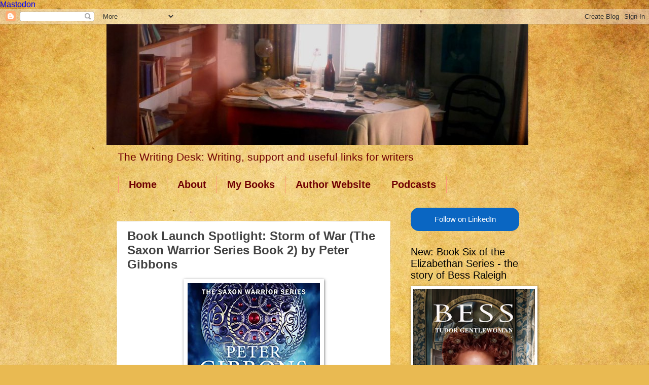

--- FILE ---
content_type: text/html; charset=UTF-8
request_url: https://tonyriches.blogspot.com/2023/03/book-launch-spotlight-storm-of-war.html
body_size: 22088
content:
<!DOCTYPE html>
<html class='v2' dir='ltr' xmlns='http://www.w3.org/1999/xhtml' xmlns:b='http://www.google.com/2005/gml/b' xmlns:data='http://www.google.com/2005/gml/data' xmlns:expr='http://www.google.com/2005/gml/expr'>
<head>
<link href='https://www.blogger.com/static/v1/widgets/335934321-css_bundle_v2.css' rel='stylesheet' type='text/css'/>
<a href='https://toot.wales/@tonyriches' rel='me'>Mastodon</a>
<meta content='2653ada3a304026a3f92168b1a8c0c77' name='p:domain_verify'/>
<meta content='width=1100' name='viewport'/>
<meta content='text/html; charset=UTF-8' http-equiv='Content-Type'/>
<meta content='blogger' name='generator'/>
<link href='https://tonyriches.blogspot.com/favicon.ico' rel='icon' type='image/x-icon'/>
<link href='https://tonyriches.blogspot.com/2023/03/book-launch-spotlight-storm-of-war.html' rel='canonical'/>
<link rel="alternate" type="application/atom+xml" title="The Writing Desk - Atom" href="https://tonyriches.blogspot.com/feeds/posts/default" />
<link rel="alternate" type="application/rss+xml" title="The Writing Desk - RSS" href="https://tonyriches.blogspot.com/feeds/posts/default?alt=rss" />
<link rel="service.post" type="application/atom+xml" title="The Writing Desk - Atom" href="https://www.blogger.com/feeds/4122296933621146875/posts/default" />

<link rel="alternate" type="application/atom+xml" title="The Writing Desk - Atom" href="https://tonyriches.blogspot.com/feeds/263344376089073004/comments/default" />
<!--Can't find substitution for tag [blog.ieCssRetrofitLinks]-->
<link href='https://blogger.googleusercontent.com/img/b/R29vZ2xl/AVvXsEiNjzQgqRKl1X8MC2IMW-J273ukn_1ACUv6PFmncifV5Uoev5EGXcnBwpQ15xM3bpDh5QrrOqaOy58jb7jw6R5rjQ0VujCGzsKXsY8qi0_FoQG669ozDrooI2JaBITiMbVQHigZ3wevfrBQqn8j5xBPvYmEkZpwjHfMxCLOBuCRdJ1tl7Zm6ykrRNdH/w261-h400/Storm%20of%20War.jpeg' rel='image_src'/>
<meta content='https://tonyriches.blogspot.com/2023/03/book-launch-spotlight-storm-of-war.html' property='og:url'/>
<meta content='Book Launch Spotlight: Storm of War (The Saxon Warrior Series Book 2) by Peter Gibbons' property='og:title'/>
<meta content='New from Amazon UK  and Amazon US The fight for a torn Kingdom rests in the hands of a few brave men… King Aethelred II, who men will one da...' property='og:description'/>
<meta content='https://blogger.googleusercontent.com/img/b/R29vZ2xl/AVvXsEiNjzQgqRKl1X8MC2IMW-J273ukn_1ACUv6PFmncifV5Uoev5EGXcnBwpQ15xM3bpDh5QrrOqaOy58jb7jw6R5rjQ0VujCGzsKXsY8qi0_FoQG669ozDrooI2JaBITiMbVQHigZ3wevfrBQqn8j5xBPvYmEkZpwjHfMxCLOBuCRdJ1tl7Zm6ykrRNdH/w1200-h630-p-k-no-nu/Storm%20of%20War.jpeg' property='og:image'/>
<title>The Writing Desk: Book Launch Spotlight: Storm of War (The Saxon Warrior Series Book 2) by Peter Gibbons</title>
<style id='page-skin-1' type='text/css'><!--
/*
-----------------------------------------------
Blogger Template Style
Name:     Watermark
Designer: Josh Peterson
URL:      www.noaesthetic.com
----------------------------------------------- */
/* Variable definitions
====================
<Variable name="keycolor" description="Main Color" type="color" default="#c0a154"/>
<Group description="Page Text" selector="body">
<Variable name="body.font" description="Font" type="font"
default="normal normal 14px Arial, Tahoma, Helvetica, FreeSans, sans-serif"/>
<Variable name="body.text.color" description="Text Color" type="color" default="#333333"/>
</Group>
<Group description="Backgrounds" selector=".main-inner">
<Variable name="body.background.color" description="Outer Background" type="color" default="#c0a154"/>
<Variable name="footer.background.color" description="Footer Background" type="color" default="transparent"/>
</Group>
<Group description="Links" selector=".main-inner">
<Variable name="link.color" description="Link Color" type="color" default="#cc3300"/>
<Variable name="link.visited.color" description="Visited Color" type="color" default="#993322"/>
<Variable name="link.hover.color" description="Hover Color" type="color" default="#ff3300"/>
</Group>
<Group description="Blog Title" selector=".header h1">
<Variable name="header.font" description="Title Font" type="font"
default="normal normal 60px Georgia, Utopia, 'Palatino Linotype', Palatino, serif"/>
<Variable name="header.text.color" description="Title Color" type="color" default="#ffffff" />
</Group>
<Group description="Blog Description" selector=".header .description">
<Variable name="description.text.color" description="Description Color" type="color"
default="#997755" />
</Group>
<Group description="Tabs Text" selector=".tabs-inner .widget li a">
<Variable name="tabs.font" description="Font" type="font"
default="normal normal 20px Georgia, Utopia, 'Palatino Linotype', Palatino, serif"/>
<Variable name="tabs.text.color" description="Text Color" type="color" default="#0000ff"/>
<Variable name="tabs.selected.text.color" description="Selected Color" type="color" default="#000000"/>
</Group>
<Group description="Tabs Background" selector=".tabs-outer .PageList">
<Variable name="tabs.background.color" description="Background Color" type="color" default="transparent"/>
<Variable name="tabs.separator.color" description="Separator Color" type="color" default="#c1a058"/>
</Group>
<Group description="Date Header" selector="h2.date-header">
<Variable name="date.font" description="Font" type="font"
default="normal normal 16px Arial, Tahoma, Helvetica, FreeSans, sans-serif"/>
<Variable name="date.text.color" description="Text Color" type="color" default="#997755"/>
</Group>
<Group description="Post" selector="h3.post-title, .comments h4">
<Variable name="post.title.font" description="Title Font" type="font"
default="normal normal 30px Georgia, Utopia, 'Palatino Linotype', Palatino, serif"/>
<Variable name="post.background.color" description="Background Color" type="color" default="transparent"/>
<Variable name="post.border.color" description="Border Color" type="color" default="#ccbb99" />
</Group>
<Group description="Post Footer" selector=".post-footer">
<Variable name="post.footer.text.color" description="Text Color" type="color" default="#997755"/>
</Group>
<Group description="Gadgets" selector="h2">
<Variable name="widget.title.font" description="Title Font" type="font"
default="normal normal 20px Georgia, Utopia, 'Palatino Linotype', Palatino, serif"/>
<Variable name="widget.title.text.color" description="Title Color" type="color" default="#000000"/>
<Variable name="widget.alternate.text.color" description="Alternate Color" type="color" default="#777777"/>
</Group>
<Group description="Footer" selector=".footer-inner">
<Variable name="footer.text.color" description="Text Color" type="color" default="#424242"/>
<Variable name="footer.widget.title.text.color" description="Gadget Title Color" type="color" default="#000000"/>
</Group>
<Group description="Footer Links" selector=".footer-inner">
<Variable name="footer.link.color" description="Link Color" type="color" default="#0000ff"/>
<Variable name="footer.link.visited.color" description="Visited Color" type="color" default="#700002"/>
<Variable name="footer.link.hover.color" description="Hover Color" type="color" default="#6fa8dc"/>
</Group>
google-site-verification: google2189a0f2f3d06a2d.html
<Variable name="body.background" description="Body Background" type="background"
color="#c1a058" default="$(color) url(//www.blogblog.com/1kt/watermark/body_background_birds.png) repeat scroll top left"/>
<Variable name="body.background.overlay" description="Overlay Background" type="background" color="#c1a058"
default="transparent url(//www.blogblog.com/1kt/watermark/body_overlay_birds.png) no-repeat scroll top right"/>
<Variable name="body.background.overlay.height" description="Overlay Background Height" type="length" default="121px"/>
<Variable name="tabs.background.inner" description="Tabs Background Inner" type="url" default="none"/>
<Variable name="tabs.background.outer" description="Tabs Background Outer" type="url" default="none"/>
<Variable name="tabs.border.size" description="Tabs Border Size" type="length" default="0"/>
<Variable name="tabs.shadow.spread" description="Tabs Shadow Spread" type="length" default="0"/>
<Variable name="main.padding.top" description="Main Padding Top" type="length" default="30px"/>
<Variable name="main.cap.height" description="Main Cap Height" type="length" default="0"/>
<Variable name="main.cap.image" description="Main Cap Image" type="url" default="none"/>
<Variable name="main.cap.overlay" description="Main Cap Overlay" type="url" default="none"/>
<Variable name="main.background" description="Main Background" type="background"
default="transparent none no-repeat scroll top left"/>
<Variable name="post.background.url" description="Post Background URL" type="url"
default="url(//www.blogblog.com/1kt/watermark/post_background_birds.png)"/>
<Variable name="post.border.size" description="Post Border Size" type="length" default="1px"/>
<Variable name="post.border.style" description="Post Border Style" type="string" default="dotted"/>
<Variable name="post.shadow.spread" description="Post Shadow Spread" type="length" default="0"/>
<Variable name="footer.background" description="Footer Background" type="background"
color="#700002" default="$(color) url(//www.blogblog.com/1kt/watermark/body_background_navigator.png) repeat scroll top left"/>
<Variable name="mobile.background.overlay" description="Mobile Background Overlay" type="string"
default="transparent none repeat scroll top left"/>
<Variable name="startSide" description="Side where text starts in blog language" type="automatic" default="left"/>
<Variable name="endSide" description="Side where text ends in blog language" type="automatic" default="right"/>
*/
/* Use this with templates/1ktemplate-*.html */
/* Content
----------------------------------------------- */
body {
font: normal normal 16px Arial, Tahoma, Helvetica, FreeSans, sans-serif;
color: #424242;
background: #e9ba52 url(//themes.googleusercontent.com/image?id=0BwVBOzw_-hbMN2IwNWVhMDktYzNlYy00MGY2LWI5MTYtMTQ2ZTRkMmI3YTE1) repeat fixed top center /* Credit: mammuth (http://www.istockphoto.com/googleimages.php?id=10364914&platform=blogger) */;
}
html body .content-outer {
min-width: 0;
max-width: 100%;
width: 100%;
}
.content-outer {
font-size: 92%;
}
a:link {
text-decoration:none;
color: #0000ff;
}
a:visited {
text-decoration:none;
color: #700002;
}
a:hover {
text-decoration:underline;
color: #6fa8dc;
}
.body-fauxcolumns .cap-top {
margin-top: 30px;
background: transparent none no-repeat scroll center center;
height: 121px;
}
.content-inner {
padding: 0;
}
/* Header
----------------------------------------------- */
.header-inner .Header .titlewrapper,
.header-inner .Header .descriptionwrapper {
padding-left: 20px;
padding-right: 20px;
}
.Header h1 {
font: normal normal 80px 'Trebuchet MS', Trebuchet, sans-serif;
color: #700002;
text-shadow: 2px 2px rgba(0, 0, 0, .1);
}
.Header h1 a {
color: #700002;
}
.Header .description {
font-size: 140%;
color: #700002;
}
/* Tabs
----------------------------------------------- */
.tabs-inner .section {
margin: 0 20px;
}
.tabs-inner .PageList, .tabs-inner .LinkList, .tabs-inner .Labels {
margin-left: -11px;
margin-right: -11px;
background-color: transparent;
border-top: 0 solid #ffffff;
border-bottom: 0 solid #ffffff;
-moz-box-shadow: 0 0 0 rgba(0, 0, 0, .3);
-webkit-box-shadow: 0 0 0 rgba(0, 0, 0, .3);
-goog-ms-box-shadow: 0 0 0 rgba(0, 0, 0, .3);
box-shadow: 0 0 0 rgba(0, 0, 0, .3);
}
.tabs-inner .PageList .widget-content,
.tabs-inner .LinkList .widget-content,
.tabs-inner .Labels .widget-content {
margin: -3px -11px;
background: transparent none  no-repeat scroll right;
}
.tabs-inner .widget ul {
padding: 2px 25px;
max-height: 34px;
background: transparent none no-repeat scroll left;
}
.tabs-inner .widget li {
border: none;
}
.tabs-inner .widget li a {
display: inline-block;
padding: .25em 1em;
font: normal bold 20px Arial, Tahoma, Helvetica, FreeSans, sans-serif;
color: #700002;
border-right: 1px solid #ff987a;
}
.tabs-inner .widget li:first-child a {
border-left: 1px solid #ff987a;
}
.tabs-inner .widget li.selected a, .tabs-inner .widget li a:hover {
color: #000000;
}
/* Headings
----------------------------------------------- */
h2 {
font: normal normal 20px Arial, Tahoma, Helvetica, FreeSans, sans-serif;
color: #000000;
margin: 0 0 .5em;
}
h2.date-header {
font: normal bold 16px Arial, Tahoma, Helvetica, FreeSans, sans-serif;
color: rgba(0, 0, 0, 0);
}
/* Main
----------------------------------------------- */
.main-inner .column-center-inner,
.main-inner .column-left-inner,
.main-inner .column-right-inner {
padding: 0 5px;
}
.main-outer {
margin-top: 0;
background: transparent none no-repeat scroll top left;
}
.main-inner {
padding-top: 30px;
}
.main-cap-top {
position: relative;
}
.main-cap-top .cap-right {
position: absolute;
height: 0;
width: 100%;
bottom: 0;
background: transparent none repeat-x scroll bottom center;
}
.main-cap-top .cap-left {
position: absolute;
height: 245px;
width: 280px;
right: 0;
bottom: 0;
background: transparent none no-repeat scroll bottom left;
}
/* Posts
----------------------------------------------- */
.post-outer {
padding: 15px 20px;
margin: 0 0 25px;
background: #ffffff url(//www.blogblog.com/1kt/watermark/post_background_birds.png) repeat scroll top left;
_background-image: none;
border: dotted 1px #cdbb9b;
-moz-box-shadow: 0 0 0 rgba(0, 0, 0, .1);
-webkit-box-shadow: 0 0 0 rgba(0, 0, 0, .1);
-goog-ms-box-shadow: 0 0 0 rgba(0, 0, 0, .1);
box-shadow: 0 0 0 rgba(0, 0, 0, .1);
}
h3.post-title {
font: normal bold 24px Arial, Tahoma, Helvetica, FreeSans, sans-serif;
margin: 0;
}
.comments h4 {
font: normal bold 24px Arial, Tahoma, Helvetica, FreeSans, sans-serif;
margin: 1em 0 0;
}
.post-body {
font-size: 105%;
line-height: 1.5;
position: relative;
}
.post-header {
margin: 0 0 1em;
color: #9d7857;
}
.post-footer {
margin: 10px 0 0;
padding: 10px 0 0;
color: #9d7857;
border-top: dashed 1px #7a7a7a;
}
#blog-pager {
font-size: 140%
}
#comments .comment-author {
padding-top: 1.5em;
border-top: dashed 1px #7a7a7a;
background-position: 0 1.5em;
}
#comments .comment-author:first-child {
padding-top: 0;
border-top: none;
}
.avatar-image-container {
margin: .2em 0 0;
}
/* Comments
----------------------------------------------- */
.comments .comments-content .icon.blog-author {
background-repeat: no-repeat;
background-image: url([data-uri]);
}
.comments .comments-content .loadmore a {
border-top: 1px solid #7a7a7a;
border-bottom: 1px solid #7a7a7a;
}
.comments .continue {
border-top: 2px solid #7a7a7a;
}
/* Widgets
----------------------------------------------- */
.widget ul, .widget #ArchiveList ul.flat {
padding: 0;
list-style: none;
}
.widget ul li, .widget #ArchiveList ul.flat li {
padding: .35em 0;
text-indent: 0;
border-top: dashed 1px #7a7a7a;
}
.widget ul li:first-child, .widget #ArchiveList ul.flat li:first-child {
border-top: none;
}
.widget .post-body ul {
list-style: disc;
}
.widget .post-body ul li {
border: none;
}
.widget .zippy {
color: #7a7a7a;
}
.post-body img, .post-body .tr-caption-container, .Profile img, .Image img,
.BlogList .item-thumbnail img {
padding: 5px;
background: #fff;
-moz-box-shadow: 1px 1px 5px rgba(0, 0, 0, .5);
-webkit-box-shadow: 1px 1px 5px rgba(0, 0, 0, .5);
-goog-ms-box-shadow: 1px 1px 5px rgba(0, 0, 0, .5);
box-shadow: 1px 1px 5px rgba(0, 0, 0, .5);
}
.post-body img, .post-body .tr-caption-container {
padding: 8px;
}
.post-body .tr-caption-container {
color: #333333;
}
.post-body .tr-caption-container img {
padding: 0;
background: transparent;
border: none;
-moz-box-shadow: 0 0 0 rgba(0, 0, 0, .1);
-webkit-box-shadow: 0 0 0 rgba(0, 0, 0, .1);
-goog-ms-box-shadow: 0 0 0 rgba(0, 0, 0, .1);
box-shadow: 0 0 0 rgba(0, 0, 0, .1);
}
/* Footer
----------------------------------------------- */
.footer-outer {
color:#cdbb9b;
background: #700002 url(//www.blogblog.com/1kt/watermark/body_background_navigator.png) repeat scroll top left;
}
.footer-outer a {
color: #ff7558;
}
.footer-outer a:visited {
color: #dd5537;
}
.footer-outer a:hover {
color: #ff987a;
}
.footer-outer .widget h2 {
color: #eedcbc;
}
/* Mobile
----------------------------------------------- */
body.mobile  {
background-size: 100% auto;
}
.mobile .body-fauxcolumn-outer {
background: transparent none repeat scroll top left;
}
html .mobile .mobile-date-outer {
border-bottom: none;
background: #ffffff url(//www.blogblog.com/1kt/watermark/post_background_birds.png) repeat scroll top left;
_background-image: none;
margin-bottom: 10px;
}
.mobile .main-inner .date-outer {
padding: 0;
}
.mobile .main-inner .date-header {
margin: 10px;
}
.mobile .main-cap-top {
z-index: -1;
}
.mobile .content-outer {
font-size: 100%;
}
.mobile .post-outer {
padding: 10px;
}
.mobile .main-cap-top .cap-left {
background: transparent none no-repeat scroll bottom left;
}
.mobile .body-fauxcolumns .cap-top {
margin: 0;
}
.mobile-link-button {
background: #ffffff url(//www.blogblog.com/1kt/watermark/post_background_birds.png) repeat scroll top left;
}
.mobile-link-button a:link, .mobile-link-button a:visited {
color: #0000ff;
}
.mobile-index-date .date-header {
color: rgba(0, 0, 0, 0);
}
.mobile-index-contents {
color: #424242;
}
.mobile .tabs-inner .section {
margin: 0;
}
.mobile .tabs-inner .PageList {
margin-left: 0;
margin-right: 0;
}
.mobile .tabs-inner .PageList .widget-content {
margin: 0;
color: #000000;
background: #ffffff url(//www.blogblog.com/1kt/watermark/post_background_birds.png) repeat scroll top left;
}
.mobile .tabs-inner .PageList .widget-content .pagelist-arrow {
border-left: 1px solid #ff987a;
}

--></style>
<style id='template-skin-1' type='text/css'><!--
body {
min-width: 860px;
}
.content-outer, .content-fauxcolumn-outer, .region-inner {
min-width: 860px;
max-width: 860px;
_width: 860px;
}
.main-inner .columns {
padding-left: 0px;
padding-right: 280px;
}
.main-inner .fauxcolumn-center-outer {
left: 0px;
right: 280px;
/* IE6 does not respect left and right together */
_width: expression(this.parentNode.offsetWidth -
parseInt("0px") -
parseInt("280px") + 'px');
}
.main-inner .fauxcolumn-left-outer {
width: 0px;
}
.main-inner .fauxcolumn-right-outer {
width: 280px;
}
.main-inner .column-left-outer {
width: 0px;
right: 100%;
margin-left: -0px;
}
.main-inner .column-right-outer {
width: 280px;
margin-right: -280px;
}
#layout {
min-width: 0;
}
#layout .content-outer {
min-width: 0;
width: 800px;
}
#layout .region-inner {
min-width: 0;
width: auto;
}
--></style>
<link href='https://www.blogger.com/dyn-css/authorization.css?targetBlogID=4122296933621146875&amp;zx=19c6d00d-7ba2-462d-84d9-872fe03a0a33' media='none' onload='if(media!=&#39;all&#39;)media=&#39;all&#39;' rel='stylesheet'/><noscript><link href='https://www.blogger.com/dyn-css/authorization.css?targetBlogID=4122296933621146875&amp;zx=19c6d00d-7ba2-462d-84d9-872fe03a0a33' rel='stylesheet'/></noscript>
<meta name='google-adsense-platform-account' content='ca-host-pub-1556223355139109'/>
<meta name='google-adsense-platform-domain' content='blogspot.com'/>

</head>
<body class='loading'>
<div class='navbar section' id='navbar'><div class='widget Navbar' data-version='1' id='Navbar1'><script type="text/javascript">
    function setAttributeOnload(object, attribute, val) {
      if(window.addEventListener) {
        window.addEventListener('load',
          function(){ object[attribute] = val; }, false);
      } else {
        window.attachEvent('onload', function(){ object[attribute] = val; });
      }
    }
  </script>
<div id="navbar-iframe-container"></div>
<script type="text/javascript" src="https://apis.google.com/js/platform.js"></script>
<script type="text/javascript">
      gapi.load("gapi.iframes:gapi.iframes.style.bubble", function() {
        if (gapi.iframes && gapi.iframes.getContext) {
          gapi.iframes.getContext().openChild({
              url: 'https://www.blogger.com/navbar/4122296933621146875?po\x3d263344376089073004\x26origin\x3dhttps://tonyriches.blogspot.com',
              where: document.getElementById("navbar-iframe-container"),
              id: "navbar-iframe"
          });
        }
      });
    </script><script type="text/javascript">
(function() {
var script = document.createElement('script');
script.type = 'text/javascript';
script.src = '//pagead2.googlesyndication.com/pagead/js/google_top_exp.js';
var head = document.getElementsByTagName('head')[0];
if (head) {
head.appendChild(script);
}})();
</script>
</div></div>
<div class='body-fauxcolumns'>
<div class='fauxcolumn-outer body-fauxcolumn-outer'>
<div class='cap-top'>
<div class='cap-left'></div>
<div class='cap-right'></div>
</div>
<div class='fauxborder-left'>
<div class='fauxborder-right'></div>
<div class='fauxcolumn-inner'>
</div>
</div>
<div class='cap-bottom'>
<div class='cap-left'></div>
<div class='cap-right'></div>
</div>
</div>
</div>
<div class='content'>
<div class='content-fauxcolumns'>
<div class='fauxcolumn-outer content-fauxcolumn-outer'>
<div class='cap-top'>
<div class='cap-left'></div>
<div class='cap-right'></div>
</div>
<div class='fauxborder-left'>
<div class='fauxborder-right'></div>
<div class='fauxcolumn-inner'>
</div>
</div>
<div class='cap-bottom'>
<div class='cap-left'></div>
<div class='cap-right'></div>
</div>
</div>
</div>
<div class='content-outer'>
<div class='content-cap-top cap-top'>
<div class='cap-left'></div>
<div class='cap-right'></div>
</div>
<div class='fauxborder-left content-fauxborder-left'>
<div class='fauxborder-right content-fauxborder-right'></div>
<div class='content-inner'>
<header>
<div class='header-outer'>
<div class='header-cap-top cap-top'>
<div class='cap-left'></div>
<div class='cap-right'></div>
</div>
<div class='fauxborder-left header-fauxborder-left'>
<div class='fauxborder-right header-fauxborder-right'></div>
<div class='region-inner header-inner'>
<div class='header section' id='header'><div class='widget Header' data-version='1' id='Header1'>
<div id='header-inner'>
<a href='https://tonyriches.blogspot.com/' style='display: block'>
<img alt='The Writing Desk' height='238px; ' id='Header1_headerimg' src='https://blogger.googleusercontent.com/img/b/R29vZ2xl/AVvXsEjX7S51bC01o9KeV2obvC3M_grAuCS8_Ktt6P5QMeWBIY5sw3jwYT21bw8aMifmxRUgr3RDFxWENJIxApFdinD8m02xFiPIVyaAltMKTBA1hutAY54yg27x9rVPJWSGSlsYL5wIkcQZ0UsB/s1600/writing+desk.jpg' style='display: block' width='832px; '/>
</a>
<div class='descriptionwrapper'>
<p class='description'><span>The Writing Desk: Writing, support and useful links for writers</span></p>
</div>
</div>
</div></div>
</div>
</div>
<div class='header-cap-bottom cap-bottom'>
<div class='cap-left'></div>
<div class='cap-right'></div>
</div>
</div>
</header>
<div class='tabs-outer'>
<div class='tabs-cap-top cap-top'>
<div class='cap-left'></div>
<div class='cap-right'></div>
</div>
<div class='fauxborder-left tabs-fauxborder-left'>
<div class='fauxborder-right tabs-fauxborder-right'></div>
<div class='region-inner tabs-inner'>
<div class='tabs section' id='crosscol'><div class='widget PageList' data-version='1' id='PageList1'>
<div class='widget-content'>
<ul>
<li>
<a href='https://tonyriches.blogspot.com/'>Home</a>
</li>
<li>
<a href='http://tonyriches.blogspot.com/p/about.html'>About</a>
</li>
<li>
<a href='http://tonyriches.blogspot.com/p/my-books.html'>My Books</a>
</li>
<li>
<a href='https://tonyriches.blogspot.com/p/author-website.html'>Author Website</a>
</li>
<li>
<a href='https://tonyriches.blogspot.com/p/stories-of-tudors-podcasts.html'>Podcasts</a>
</li>
</ul>
<div class='clear'></div>
</div>
</div></div>
<div class='tabs no-items section' id='crosscol-overflow'></div>
</div>
</div>
<div class='tabs-cap-bottom cap-bottom'>
<div class='cap-left'></div>
<div class='cap-right'></div>
</div>
</div>
<div class='main-outer'>
<div class='main-cap-top cap-top'>
<div class='cap-left'></div>
<div class='cap-right'></div>
</div>
<div class='fauxborder-left main-fauxborder-left'>
<div class='fauxborder-right main-fauxborder-right'></div>
<div class='region-inner main-inner'>
<div class='columns fauxcolumns'>
<div class='fauxcolumn-outer fauxcolumn-center-outer'>
<div class='cap-top'>
<div class='cap-left'></div>
<div class='cap-right'></div>
</div>
<div class='fauxborder-left'>
<div class='fauxborder-right'></div>
<div class='fauxcolumn-inner'>
</div>
</div>
<div class='cap-bottom'>
<div class='cap-left'></div>
<div class='cap-right'></div>
</div>
</div>
<div class='fauxcolumn-outer fauxcolumn-left-outer'>
<div class='cap-top'>
<div class='cap-left'></div>
<div class='cap-right'></div>
</div>
<div class='fauxborder-left'>
<div class='fauxborder-right'></div>
<div class='fauxcolumn-inner'>
</div>
</div>
<div class='cap-bottom'>
<div class='cap-left'></div>
<div class='cap-right'></div>
</div>
</div>
<div class='fauxcolumn-outer fauxcolumn-right-outer'>
<div class='cap-top'>
<div class='cap-left'></div>
<div class='cap-right'></div>
</div>
<div class='fauxborder-left'>
<div class='fauxborder-right'></div>
<div class='fauxcolumn-inner'>
</div>
</div>
<div class='cap-bottom'>
<div class='cap-left'></div>
<div class='cap-right'></div>
</div>
</div>
<!-- corrects IE6 width calculation -->
<div class='columns-inner'>
<div class='column-center-outer'>
<div class='column-center-inner'>
<div class='main section' id='main'><div class='widget Blog' data-version='1' id='Blog1'>
<div class='blog-posts hfeed'>

          <div class="date-outer">
        
<h2 class='date-header'><span>7 March 2023</span></h2>

          <div class="date-posts">
        
<div class='post-outer'>
<div class='post hentry' itemprop='blogPost' itemscope='itemscope' itemtype='http://schema.org/BlogPosting'>
<meta content='https://blogger.googleusercontent.com/img/b/R29vZ2xl/AVvXsEiNjzQgqRKl1X8MC2IMW-J273ukn_1ACUv6PFmncifV5Uoev5EGXcnBwpQ15xM3bpDh5QrrOqaOy58jb7jw6R5rjQ0VujCGzsKXsY8qi0_FoQG669ozDrooI2JaBITiMbVQHigZ3wevfrBQqn8j5xBPvYmEkZpwjHfMxCLOBuCRdJ1tl7Zm6ykrRNdH/w261-h400/Storm%20of%20War.jpeg' itemprop='image_url'/>
<meta content='4122296933621146875' itemprop='blogId'/>
<meta content='263344376089073004' itemprop='postId'/>
<a name='263344376089073004'></a>
<h3 class='post-title entry-title' itemprop='name'>
Book Launch Spotlight: Storm of War (The Saxon Warrior Series Book 2) by Peter Gibbons
</h3>
<div class='post-header'>
<div class='post-header-line-1'></div>
</div>
<div class='post-body entry-content' id='post-body-263344376089073004' itemprop='description articleBody'>
<div class="separator" style="clear: both; text-align: center;"><a href="https://blogger.googleusercontent.com/img/b/R29vZ2xl/AVvXsEiNjzQgqRKl1X8MC2IMW-J273ukn_1ACUv6PFmncifV5Uoev5EGXcnBwpQ15xM3bpDh5QrrOqaOy58jb7jw6R5rjQ0VujCGzsKXsY8qi0_FoQG669ozDrooI2JaBITiMbVQHigZ3wevfrBQqn8j5xBPvYmEkZpwjHfMxCLOBuCRdJ1tl7Zm6ykrRNdH/s500/Storm%20of%20War.jpeg" style="margin-left: 1em; margin-right: 1em;"><img border="0" data-original-height="500" data-original-width="326" height="400" src="https://blogger.googleusercontent.com/img/b/R29vZ2xl/AVvXsEiNjzQgqRKl1X8MC2IMW-J273ukn_1ACUv6PFmncifV5Uoev5EGXcnBwpQ15xM3bpDh5QrrOqaOy58jb7jw6R5rjQ0VujCGzsKXsY8qi0_FoQG669ozDrooI2JaBITiMbVQHigZ3wevfrBQqn8j5xBPvYmEkZpwjHfMxCLOBuCRdJ1tl7Zm6ykrRNdH/w261-h400/Storm%20of%20War.jpeg" width="261" /></a></div><div class="separator" style="clear: both; text-align: center;"><b><span style="font-size: large;"><br /></span></b></div><div class="separator" style="clear: both; text-align: center;"><b><span style="font-size: large;">New from <a href="https://www.amazon.co.uk/Storm-War-Saxon-Warrior-Book-ebook/dp/B0BL6BLYBQ" target="_blank">Amazon UK</a> and <a href="https://www.amazon.com/Storm-War-Saxon-Warrior-Book-ebook/dp/B0BL6BLYBQ" target="_blank">Amazon US</a></span></b></div><div class="separator" style="clear: both; text-align: center;"><b><br /></b></div><div class="separator" style="clear: both; text-align: left;"><div class="separator" style="clear: both; text-align: center;"><i>The fight for a torn Kingdom rests in the hands of a few brave men&#8230;</i></div><div class="separator" style="clear: both;"><b><br /></b></div><div class="separator" style="clear: both;">King Aethelred II, who men will one day call The Unready, rules over a land divided by the shadowy spin of his mother Queen Ælfthryth and the sprawling power of the Church.</div><div class="separator" style="clear: both;"><br /></div><div class="separator" style="clear: both;">The Viking Warlord, Olaf Tryggvason smelling the Kingdoms weakness brings the vicious Jomsvikings to the Saxon coastline ravenous for war and plunder.</div><div class="separator" style="clear: both;"><br /></div><div class="separator" style="clear: both;">Together Lord Byrthnoth, Ealdorman of the East Saxons and Beornoth his Saxon Thegn lead a force of oath sworn Viking killers, every bit as brutal and war-skilled as the Norse invaders to protect the Kingdom against enemies both from within, and from the cruel seas. They are pushed to the very limits of their bravery and endurance in a desperate fight for the very existence of the Saxon Kingdom.</div><div class="separator" style="clear: both;"><br /></div><div class="separator" style="clear: both;">In a riveting story of treachery, betrayal, vengeance and war, can Beornoth defeat his enemies and protect the Kingdom from destruction?</div><div class="separator" style="clear: both;"><br /></div><div class="separator" style="clear: both;">Storm of War continues the unmissable Viking historical fiction saga series which began with Peter Gibbons' Warrior &amp; Protector.</div><div class="separator" style="clear: both;"><br /></div><div class="separator" style="clear: both; text-align: center;"># # #</div><div class="separator" style="clear: both; text-align: center;"><b><br /></b></div><div class="separator" style="clear: both; text-align: left;"><b>About the Author</b></div><div class="separator" style="clear: both; text-align: left;"><b><br /></b></div><div class="separator" style="clear: both; text-align: left;"><div class="separator" style="clear: both; text-align: center;"><a href="https://blogger.googleusercontent.com/img/b/R29vZ2xl/AVvXsEjMjU-cEymTZ-IDABvsiOSiYJQiPtMJdK59FJjOnE6CnW12JK4_7WnM3sSJY3Fj-8-39G2CvAboqSq4rUn2loX_i1nhhnT391iL5uQDWe9F1RP5iz6MLzLC-CKIVixJ1qsdQ5RJojGIuhkYBTix1NauwRU5LLCzGKPMh_9tBufMQFGseur8y944rhwB/s280/Peter%20Gibbons.jpg" style="clear: right; float: right; margin-bottom: 1em; margin-left: 1em;"><img border="0" data-original-height="280" data-original-width="225" height="280" src="https://blogger.googleusercontent.com/img/b/R29vZ2xl/AVvXsEjMjU-cEymTZ-IDABvsiOSiYJQiPtMJdK59FJjOnE6CnW12JK4_7WnM3sSJY3Fj-8-39G2CvAboqSq4rUn2loX_i1nhhnT391iL5uQDWe9F1RP5iz6MLzLC-CKIVixJ1qsdQ5RJojGIuhkYBTix1NauwRU5LLCzGKPMh_9tBufMQFGseur8y944rhwB/s1600/Peter%20Gibbons.jpg" width="225" /></a></div>Peter Gibbons is the winner of the 2022 Kindle Storyteller Literary Award, and an author based in Kildare in Ireland, with a passion for Historical Fiction, Fantasy, Science Fiction, and of course writing! Peter was born in Warrington in the UK and studied Law at Liverpool John Moores University, before taking up a career in Financial Services. Peter currently lives and works in Kildare Ireland, and is married with three children. Find out more at&nbsp; Peter's website <a href="http://www.petermgibbons.com">www.petermgibbons.com</a>&nbsp;and follow him on <a href="https://www.facebook.com/petergibbonsauthor" target="_blank">Facebook</a> and Twitter&nbsp;<a href="https://twitter.com/AuthorGibbons" target="_blank">@AuthorGibbons</a></div></div><br /><div style="text-align: center;"><iframe allow="accelerometer; autoplay; clipboard-write; encrypted-media; gyroscope; picture-in-picture; web-share" allowfullscreen="" frameborder="0" height="315" src="https://www.youtube.com/embed/rafRHj_pTGk" title="YouTube video player" width="500"></iframe></div>
<div style='clear: both;'></div>
</div>
<div class='post-footer'>
<div class='post-footer-line post-footer-line-1'><span class='post-author vcard'>
Posted by
<span class='fn' itemprop='author' itemscope='itemscope' itemtype='http://schema.org/Person'>
<meta content='https://www.blogger.com/profile/18169101546380473710' itemprop='url'/>
<a class='g-profile' href='https://www.blogger.com/profile/18169101546380473710' rel='author' title='author profile'>
<span itemprop='name'>tonyriches</span>
</a>
</span>
</span>
<span class='post-timestamp'>
</span>
<span class='post-comment-link'>
</span>
<span class='post-icons'>
<span class='item-action'>
<a href='https://www.blogger.com/email-post/4122296933621146875/263344376089073004' title='Email Post'>
<img alt="" class="icon-action" height="13" src="//img1.blogblog.com/img/icon18_email.gif" width="18">
</a>
</span>
<span class='item-control blog-admin pid-1129492101'>
<a href='https://www.blogger.com/post-edit.g?blogID=4122296933621146875&postID=263344376089073004&from=pencil' title='Edit Post'>
<img alt='' class='icon-action' height='18' src='https://resources.blogblog.com/img/icon18_edit_allbkg.gif' width='18'/>
</a>
</span>
</span>
<div class='post-share-buttons goog-inline-block'>
<a class='goog-inline-block share-button sb-email' href='https://www.blogger.com/share-post.g?blogID=4122296933621146875&postID=263344376089073004&target=email' target='_blank' title='Email This'><span class='share-button-link-text'>Email This</span></a><a class='goog-inline-block share-button sb-blog' href='https://www.blogger.com/share-post.g?blogID=4122296933621146875&postID=263344376089073004&target=blog' onclick='window.open(this.href, "_blank", "height=270,width=475"); return false;' target='_blank' title='BlogThis!'><span class='share-button-link-text'>BlogThis!</span></a><a class='goog-inline-block share-button sb-twitter' href='https://www.blogger.com/share-post.g?blogID=4122296933621146875&postID=263344376089073004&target=twitter' target='_blank' title='Share to X'><span class='share-button-link-text'>Share to X</span></a><a class='goog-inline-block share-button sb-facebook' href='https://www.blogger.com/share-post.g?blogID=4122296933621146875&postID=263344376089073004&target=facebook' onclick='window.open(this.href, "_blank", "height=430,width=640"); return false;' target='_blank' title='Share to Facebook'><span class='share-button-link-text'>Share to Facebook</span></a><a class='goog-inline-block share-button sb-pinterest' href='https://www.blogger.com/share-post.g?blogID=4122296933621146875&postID=263344376089073004&target=pinterest' target='_blank' title='Share to Pinterest'><span class='share-button-link-text'>Share to Pinterest</span></a>
</div>
</div>
<div class='post-footer-line post-footer-line-2'><span class='post-labels'>
Labels:
<a href='https://tonyriches.blogspot.com/search/label/Historical%20Fiction%20Spotlight' rel='tag'>Historical Fiction Spotlight</a>
</span>
</div>
<div class='post-footer-line post-footer-line-3'></div>
</div>
</div>
<div class='comments' id='comments'>
<a name='comments'></a>
<h4>No comments:</h4>
<div id='Blog1_comments-block-wrapper'>
<dl class='avatar-comment-indent' id='comments-block'>
</dl>
</div>
<p class='comment-footer'>
<div class='comment-form'>
<a name='comment-form'></a>
<h4 id='comment-post-message'>Post a Comment</h4>
<p>Thank you for commenting<br /></p>
<a href='https://www.blogger.com/comment/frame/4122296933621146875?po=263344376089073004&hl=en-GB&saa=85391&origin=https://tonyriches.blogspot.com' id='comment-editor-src'></a>
<iframe allowtransparency='true' class='blogger-iframe-colorize blogger-comment-from-post' frameborder='0' height='410px' id='comment-editor' name='comment-editor' src='' width='100%'></iframe>
<script src='https://www.blogger.com/static/v1/jsbin/2830521187-comment_from_post_iframe.js' type='text/javascript'></script>
<script type='text/javascript'>
      BLOG_CMT_createIframe('https://www.blogger.com/rpc_relay.html');
    </script>
</div>
</p>
</div>
</div>

        </div></div>
      
</div>
<div class='blog-pager' id='blog-pager'>
<span id='blog-pager-newer-link'>
<a class='blog-pager-newer-link' href='https://tonyriches.blogspot.com/2023/03/new-audiobook-in-elizabethan-series.html' id='Blog1_blog-pager-newer-link' title='Newer Post'>Newer Post</a>
</span>
<span id='blog-pager-older-link'>
<a class='blog-pager-older-link' href='https://tonyriches.blogspot.com/2023/03/special-guest-interview-with-anna-chant.html' id='Blog1_blog-pager-older-link' title='Older Post'>Older Post</a>
</span>
<a class='home-link' href='https://tonyriches.blogspot.com/'>Home</a>
</div>
<div class='clear'></div>
<div class='post-feeds'>
<div class='feed-links'>
Subscribe to:
<a class='feed-link' href='https://tonyriches.blogspot.com/feeds/263344376089073004/comments/default' target='_blank' type='application/atom+xml'>Post Comments (Atom)</a>
</div>
</div>
</div></div>
</div>
</div>
<div class='column-left-outer'>
<div class='column-left-inner'>
<aside>
</aside>
</div>
</div>
<div class='column-right-outer'>
<div class='column-right-inner'>
<aside>
<div class='sidebar section' id='sidebar-right-1'><div class='widget HTML' data-version='1' id='HTML1'>
<div class='widget-content'>
<style>
        .libutton {
          display: flex;
          flex-direction: column;
          justify-content: center;
          padding: 7px;
          text-align: center;
          outline: none;
          text-decoration: none !important;
          color: #ffffff !important;
          width: 200px;
          height: 32px;
          border-radius: 16px;
          background-color: #0A66C2;
          font-family: "SF Pro Text", Helvetica, sans-serif;
        }
      </style>
<a class="libutton" href="https://www.linkedin.com/comm/mynetwork/discovery-see-all?usecase=PEOPLE_FOLLOWS&followMember=tony-riches-7a0b75370" target="_blank">Follow on LinkedIn</a>
</div>
<div class='clear'></div>
</div><div class='widget Image' data-version='1' id='Image15'>
<h2>New: Book Six of the Elizabethan Series  - the story of Bess Raleigh</h2>
<div class='widget-content'>
<a href='https://mybook.to/BESS'>
<img alt='New: Book Six of the Elizabethan Series  - the story of Bess Raleigh' height='414' id='Image15_img' src='https://blogger.googleusercontent.com/img/a/AVvXsEg3O9sF9PLfrLnpF3Nj9kIfbpmszWzAxGIXfQCtyMDl84Y9mvTWwUPTc7XVPWd4LQJHRZil0A-ReT65McbrKBRpnPXYVEclH1sUdhUv3W9FKvF1JEDJH3c_waQGwXLdcxdcHl1wLJ5fP0lGnp9Ohpl7Ya7Kkyv5eZKpMWG1RoUvpypjT6F8MHlINHP1QRM=s414' width='272'/>
</a>
<br/>
</div>
<div class='clear'></div>
</div><div class='widget Image' data-version='1' id='Image14'>
<h2>Book Five of the Elizabethan Series  - the story of Frances, daughter of the Queen's Spymaster</h2>
<div class='widget-content'>
<a href='https://mybook.to/Frances-TudorCountess'>
<img alt='Book Five of the Elizabethan Series  - the story of Frances, daughter of the Queen&#39;s Spymaster' height='414' id='Image14_img' src='https://blogger.googleusercontent.com/img/a/AVvXsEhk9LJLewRZ2RU8BgCB94UA0rYz2RQNyBmoKPK7AwbmTpxfDOLgGd0kB43sa4t14hdZRDfeEw2ix2anw-CQBk-lLBUugJZAYYqAAR9IRCMqCS4PZzn3H_HDCjziowK2glBR_yxAz0RZz8F_rFdJVU949QTSV-0ytd94TnsMxOorCZgjcOnYqEqNjHC33eQ=s414' width='272'/>
</a>
<br/>
</div>
<div class='clear'></div>
</div><div class='widget HTML' data-version='1' id='HTML2'>
<div class='widget-content'>
<a href="http://feeds.feedburner.com/blogspot/yeUQX" title="Subscribe to my feed" rel="alternate" type="application/rss+xml" target="_blank"> <img src="https://lh3.googleusercontent.com/blogger_img_proxy/AEn0k_uGt8fB07B54GKabODEA2jh52-7lpl-7L0kJitfjDeuOL5Pw4r-WRSBbkzTi0d5X4sE2zQgpgE-teUxlJEFHKHDZeCrUMeQMydRI0LC-G-4Ruy_GgBbJmOn3ozaig=s0-d" alt="" style="border:0"></a>

&nbsp; &nbsp; &nbsp;

<a href="http://feeds.feedburner.com/blogspot/yeUQX" title="Subscribe to my feed" rel="alternate" type="application/rss+xml"target="_blank">

Subscribe via RSS

</a>
</div>
<div class='clear'></div>
</div><div class='widget Image' data-version='1' id='Image2'>
<h2>Discover the story of the first of the Tudors:</h2>
<div class='widget-content'>
<a href='https://www.tonyriches.com/the-tudor-trilogy'>
<img alt='Discover the story of the first of the Tudors:' height='415' id='Image2_img' src='https://blogger.googleusercontent.com/img/a/AVvXsEjt9O7zCGArHltNjdJeJfBR_mZ0oJf5B1B4NDNDNHDtzviOzj_vnUsO6iOIefRPQQNU_VDtFKDcJJDAZ70NXmLESRv-9o9joiK1altHz49sb7sAfWcMGrRq0NQbtcQfAOE8W9kY9WzCI3oRXdsSgtWg6QQD91MwygOWfQC4fgDMp0ubqqYi-n5cDInq=s415' width='272'/>
</a>
<br/>
</div>
<div class='clear'></div>
</div><div class='widget Image' data-version='1' id='Image3'>
<h2>Without Jasper Tudor there would be no Tudor dynasty...</h2>
<div class='widget-content'>
<a href='https://www.tonyriches.com/the-tudor-trilogy'>
<img alt='Without Jasper Tudor there would be no Tudor dynasty...' height='414' id='Image3_img' src='https://blogger.googleusercontent.com/img/a/AVvXsEhh4bt8yd8svEjIZjFWRGOPsu5a_Al83i1hpvaZ5AQk8ti5WCExKywyYOS-ZSWASVIgSyUdLp0q_7ta2TdTtgl93ns3lEYoYmKCR9n_JwtgvHY7AwuuS_AvsHDV_d07n9V5_Qh1wAesxv9ZQNNGLkQkenhwJ96kaDbTX5jlXpSSPXp3rNh0BrQM7pVH=s414' width='272'/>
</a>
<br/>
</div>
<div class='clear'></div>
</div><div class='widget Image' data-version='1' id='Image8'>
<h2>Henry Tudor&#8217;s victory over Richard III at Bosworth is only the beginning...</h2>
<div class='widget-content'>
<a href='https://www.tonyriches.com/the-tudor-trilogy'>
<img alt='Henry Tudor’s victory over Richard III at Bosworth is only the beginning...' height='413' id='Image8_img' src='https://blogger.googleusercontent.com/img/a/AVvXsEjgrsnipthVAtSxmLTlrNGAQpIh58vevxkOv2Z-EjYM1IxyISiFtz519xdot1iaGUml-7VLRVDXyKo8XvpzSRSxXqvZaPDlJke8wfkdbs5Y5P-Yq_Ov7bdrRB2tGnpGGWc4TsBx-3vifb_AuhEQI6LkMlaXi3H33Q7LfewqvJOKnCIp_U92HhUwnZLw=s413' width='272'/>
</a>
<br/>
</div>
<div class='clear'></div>
</div><div class='widget Image' data-version='1' id='Image7'>
<h2>Bluesky Social:</h2>
<div class='widget-content'>
<a href='https://bsky.app/profile/tonyriches.bsky.social'>
<img alt='Bluesky Social:' height='225' id='Image7_img' src='https://blogger.googleusercontent.com/img/a/AVvXsEgy868iF_FuAUMthyBnFYv5NbKeeU0FkGDxwXxx-U14wpZqDzbHp0w9LOW4WV-bzyDV-XqrvDUnt-Dme1c0to1F3JGuDwXOQ-cRtOQDft72IIJbz4afmf8haFW13_J9LFgKHrfSzfszjAaNvOmo6WyxE7R9Y2Dt7gzlONY9T9n9mjT-7Gr-7yp94vEVPEA=s225' width='225'/>
</a>
<br/>
</div>
<div class='clear'></div>
</div><div class='widget Image' data-version='1' id='Image9'>
<h2>Mary Tudor watches her brother become King and wonders what the future holds for her...</h2>
<div class='widget-content'>
<a href='https://www.tonyriches.com/mary'>
<img alt='Mary Tudor watches her brother become King and wonders what the future holds for her...' height='414' id='Image9_img' src='https://blogger.googleusercontent.com/img/a/AVvXsEgkqjGX-GHCMWWglaOOMD_4xNFoX6TmHU2etmGHw4hNmqFQr9IVCpL4MqacVJAEUvUjulp4YfztiUBgx5ia_fuzqOynb25F4iwSitIgR4f1_IHxpmJzSA505MMM24XWoUXQ7bbVwivZifb8QeAcaOtnrcFpgCkEICyeDbuboU-RTPjjmC-ksnJ3_sNj=s414' width='272'/>
</a>
<br/>
</div>
<div class='clear'></div>
</div><div class='widget Image' data-version='1' id='Image10'>
<h2>Everyone has secrets... but will Charles Brandon&#8217;s cost him everything?</h2>
<div class='widget-content'>
<a href='https://www.tonyriches.com/mary'>
<img alt='Everyone has secrets... but will Charles Brandon’s cost him everything?' height='414' id='Image10_img' src='https://blogger.googleusercontent.com/img/a/AVvXsEhjfC_BPnzTYDuls2g_7o6d-1jcJ2HRUK3jvoK4gSOPh5_cV5SXQoS-Wr83tyAplKitiYMB8CIbbGARPlpypLtX-LIhRez31re8dn0Fv8kLbI-qTf-LiNS8fwDtnyA8u5WEHNTnSbk1YT7qdocr7NVUwwkDX_wCuJ07GdzcugyEuaaOWEfqw47pVvsD=s414' width='272'/>
</a>
<br/>
</div>
<div class='clear'></div>
</div><div class='widget Image' data-version='1' id='Image12'>
<h2>The true story of Katherine Willoughby, an amazing Tudor woman</h2>
<div class='widget-content'>
<a href='https://www.tonyriches.com/mary'>
<img alt='The true story of Katherine Willoughby, an amazing Tudor woman' height='414' id='Image12_img' src='https://blogger.googleusercontent.com/img/a/AVvXsEjYW2GFSXcN0oHEcjfpcakiV8-YtB0BVs4Ip8Y1WL3sCEBYG5a77LkEBhB7EAhlrVfnA-p7sNwQShq2-_6lmDwMRgabHuye188LF6T46aHjf1uhDtUQVz9bzVeqh-4oodbb4vwm-a1LWFOMPY1uiz0e9pysPGT1zxev6yVHXajO-R8dHyj_EvonAMrJ=s414' width='272'/>
</a>
<br/>
</div>
<div class='clear'></div>
</div><div class='widget Image' data-version='1' id='Image13'>
<h2>Francis Drake sets out on the daring adventure of a lifetime...</h2>
<div class='widget-content'>
<a href='https://www.tonyriches.com/elizabethan-series'>
<img alt='Francis Drake sets out on the daring adventure of a lifetime...' height='414' id='Image13_img' src='https://blogger.googleusercontent.com/img/a/AVvXsEgWcrNXpzTtbXHChZPo4qhTTNCx7UzfJqFC1MHpmTpvm3FNy-NUGBkGR_62xtFLCx3qYsr9AoJUsKpk79vOz6lsMtE4EuAbjRW5J_q1z4tAgXlBj8SgkgiEtJQluTYKxbYn1L8iFoeGMgPEA32gTifBOF3WwE5lmFR5YmpPzyKf5-Mm7UEEeagszF6n=s414' width='272'/>
</a>
<br/>
</div>
<div class='clear'></div>
</div><div class='widget Image' data-version='1' id='Image1'>
<h2>Why does Queen Elizabeth's favourite, Robert Devereux, Earl of Essex, turn against her?</h2>
<div class='widget-content'>
<a href='https://www.tonyriches.com/elizabethan-series'>
<img alt='Why does Queen Elizabeth&#39;s favourite, Robert Devereux, Earl of Essex, turn against her?' height='414' id='Image1_img' src='https://blogger.googleusercontent.com/img/a/AVvXsEiRTpwkMjyCLkY6fw1qU54gdv55q15aQlP_SWaurRvW8L_P1Ig3enyvS7TTl39zwoFyjUa6z6xRHnu71QekbF4pkLyS2o87_ZZP9c2Y4CqGCRj1aByszQ1nGi0OsDjxiJFk1JvXDC6HNLg1wiCPAyY3ib4GyHsqBVA0MJnzSTG-l8RDCiJvBe49aytw=s414' width='272'/>
</a>
<br/>
</div>
<div class='clear'></div>
</div><div class='widget Image' data-version='1' id='Image4'>
<h2>Raleigh has been called the last true Elizabethan.</h2>
<div class='widget-content'>
<a href='https://www.tonyriches.com/elizabethan-series'>
<img alt='Raleigh has been called the last true Elizabethan.' height='416' id='Image4_img' src='https://blogger.googleusercontent.com/img/a/AVvXsEgd59UTv-JpBLgvjGmevofRHQ2oDlf15ZaFeYaUWYE2hPAe7-BvfUnSUG5qhWUefrgTJZukSqueITYmdoIt4kiyh5yvSk_LU9loJkpRid5Q04q5b99FHjwnUuexalvcS9ZgbvXQUE5ZNwo8q4vZoTdSV328y3zmGMDPeH6W3b1o05j1Hl28xbtCXeaR=s416' width='272'/>
</a>
<br/>
</div>
<div class='clear'></div>
</div><div class='widget Image' data-version='1' id='Image6'>
<h2>Lady Penelope is the daughter of the Queen's nemesis...</h2>
<div class='widget-content'>
<a href='https://mybook.to/PenelopeTudorbaroness '>
<img alt='Lady Penelope is the daughter of the Queen&#39;s nemesis...' height='414' id='Image6_img' src='https://blogger.googleusercontent.com/img/a/AVvXsEhSPShuyEU4DGsz203pJzScLJ6G5uBtrl-2EgJ5RosSl_j_2ersxTlnP0s2Ryb2fiQI4kUKmJK-6xs4frFug7kvXTAkTPt3xeHSl6yMDSCM8mDag5zxvwxGdcxHTisBM_k57XDDey9lxl7BX9Sz8g3FTFzI8gANt7-xOkb1L03GmxsjiKdQv5DnqQv1=s414' width='272'/>
</a>
<br/>
</div>
<div class='clear'></div>
</div><div class='widget HTML' data-version='1' id='HTML18'>
<h2 class='title'>Twitter</h2>
<div class='widget-content'>
<a class="twitter-timeline" data-width="250" data-height="500" href="https://twitter.com/tonyriches">Tweets by tonyriches</a> <script async="async" src="//platform.twitter.com/widgets.js" charset="utf-8" ></script>
</div>
<div class='clear'></div>
</div><div class='widget Image' data-version='1' id='Image11'>
<h2>.</h2>
<div class='widget-content'>
<a href='http://www.tonyriches.com/'>
<img alt='.' height='72' id='Image11_img' src='https://blogger.googleusercontent.com/img/b/R29vZ2xl/AVvXsEi16TGPTlxnQOYgEcLXMEjxBYvnvDNw0iGYoDdFcPBM81rLVei8LRu6BV7jyQLYsFmVcoLZUomAT6nWZI2d38OSMdimOVQusrJcqCTM39YYT8mGzL4uGQ-o_08F2I3oWX2XVu7C5B07jmam/s270/AUTHOR+WEBSITE.jpg' width='240'/>
</a>
<br/>
</div>
<div class='clear'></div>
</div><div class='widget HTML' data-version='1' id='HTML4'>
<h2 class='title'>Stories of the Tudors Podcast:</h2>
<div class='widget-content'>
<a href="https://tonyriches.podbean.com" target="_blank"><img src="https://www.podbean.com/images/download_badges/100k.png" alt="badge image" width="150" height="150"/></a>
</div>
<div class='clear'></div>
</div><div class='widget FeaturedPost' data-version='1' id='FeaturedPost1'>
<h2 class='title'>Featured post</h2>
<div class='post-summary'>
<h3><a href='https://tonyriches.blogspot.com/2016/07/the-tudors-road-to-bosworth-part-1.html'>The Tudors&#39; Road to Bosworth Part 1: The Tudors Escape to Brittany</a></h3>
<p>
     As part of the research for my Tudor trilogy, I decided to follow the journey of Jasper Tudor and his young nephew Henry from Tenby in ...
</p>
<img class='image' src='https://blogger.googleusercontent.com/img/b/R29vZ2xl/AVvXsEhlrtei_51EBh89CCa0_KoPM9vYcnu-dpMzSelze-OyBnpMWYJSaLUi2_ztWUkiQfDdLBnw4N7JZsWOIkf9h9nZokIMkQ1TUJD9Ye9HXdYnsVjr4HNlz1feHtSPp4bYI6FQSfKwMNmaZMbl/s320/DSCF8147.JPG'/>
</div>
<style type='text/css'>
    .image {
      width: 100%;
    }
  </style>
<div class='clear'></div>
</div><div class='widget Image' data-version='1' id='Image5'>
<h2>.</h2>
<div class='widget-content'>
<a href='https://maryanneyarde.blogspot.com/p/contact.html'>
<img alt='.' height='120' id='Image5_img' src='https://blogger.googleusercontent.com/img/b/R29vZ2xl/AVvXsEiVw88h33nqKzABxXLbkQJViRHRmfxZIxYuwvJI7Y_odaeGHyjrp0-KoEbhfHa9Dkfy3zmU6MBDoTIWzqKoNwlEJCzB7j9iJlfvtYlqPq-dtvWTN7oJok43v9eNRFCsS5GEgZfrjX8wJUo/s240/The+Coffee+Pot+Book+Club+Blog+Tours.png' width='240'/>
</a>
<br/>
</div>
<div class='clear'></div>
</div><div class='widget HTML' data-version='1' id='HTML11'>
<h2 class='title'>.</h2>
<div class='widget-content'>
<style type="text/css" media="screen">
.gr_container {
  font-family:"Helvetica Neue", Helvetica, Arial, sans-serif;
  width: 250px;
}
.gr_book_container {
  border-bottom: 1px solid #d7d7d7; padding: 5px 0px;
}
.gr_book_image {
  float: left; padding-right: 20px;
}
.gr_book_title {}
.gr_review_stats {}
</style>
<a style="font-size: 1.3em; color: #382110; text-decoration: none;" href="https://www.goodreads.com/author/show/5604088.Tony_Riches?utm_medium=api&utm_source=author_widget">Tony Riches's books on Goodreads</a>
  <div id="gr_author_widget_1477810675">
    <!-- Include static html in case javascript is not supported. This will be overridden if things are working. -->
    <div class="gr_container">
	
		<div class="gr_book_container">
			<a title="Owen" class="gr_book_image" href="https://www.goodreads.com/book/show/26159050-owen?utm_medium=api&utm_source=author_widget"><img alt="Owen" border="0" src="https://images.gr-assets.com/books/1440444461s/26159050.jpg" /></a>
			<a class="gr_book_title" href="https://www.goodreads.com/book/show/26159050-owen?utm_medium=api&utm_source=author_widget">Owen</a>
			<br/>
			<div class="gr_review_stats">
				reviews: 68
				<br/>
				ratings: 694 (avg rating 3.99)
			</div>
			<br style="clear: both"/>
		</div>

		<div class="gr_book_container">
			<a title="Jasper - Book Two of The Tudor Trilogy" class="gr_book_image" href="https://www.goodreads.com/book/show/29606309-jasper---book-two-of-the-tudor-trilogy?utm_medium=api&utm_source=author_widget"><img alt="Jasper - Book Two of The Tudor Trilogy" border="0" src="https://images.gr-assets.com/books/1458759264s/29606309.jpg" /></a>
			<a class="gr_book_title" href="https://www.goodreads.com/book/show/29606309-jasper---book-two-of-the-tudor-trilogy?utm_medium=api&utm_source=author_widget">Jasper - Book Two of The Tudor Trilogy</a>
			<br/>
			<div class="gr_review_stats">
				reviews: 21
				<br/>
				ratings: 268 (avg rating 4.13)
			</div>
			<br style="clear: both"/>
		</div>

		<div class="gr_book_container">
			<a title="The Secret Diary of Eleanor Cobham" class="gr_book_image" href="https://www.goodreads.com/book/show/23500144-the-secret-diary-of-eleanor-cobham?utm_medium=api&utm_source=author_widget"><img alt="The Secret Diary of Eleanor Cobham" border="0" src="https://images.gr-assets.com/books/1415123848s/23500144.jpg" /></a>
			<a class="gr_book_title" href="https://www.goodreads.com/book/show/23500144-the-secret-diary-of-eleanor-cobham?utm_medium=api&utm_source=author_widget">The Secret Diary of Eleanor Cobham</a>
			<br/>
			<div class="gr_review_stats">
				reviews: 20
				<br/>
				ratings: 207 (avg rating 3.78)
			</div>
			<br style="clear: both"/>
		</div>

		<div class="gr_book_container">
			<a title="WARWICK - The Man Behind The Wars of the Roses" class="gr_book_image" href="https://www.goodreads.com/book/show/21528209-warwick---the-man-behind-the-wars-of-the-roses?utm_medium=api&utm_source=author_widget"><img alt="WARWICK - The Man Behind The Wars of the Roses" border="0" src="https://images.gr-assets.com/books/1395481272s/21528209.jpg" /></a>
			<a class="gr_book_title" href="https://www.goodreads.com/book/show/21528209-warwick---the-man-behind-the-wars-of-the-roses?utm_medium=api&utm_source=author_widget">WARWICK - The Man Behind The Wars of the Roses</a>
			<br/>
			<div class="gr_review_stats">
				reviews: 8
				<br/>
				ratings: 127 (avg rating 4.02)
			</div>
			<br style="clear: both"/>
		</div>

		<div class="gr_book_container">
			<a title="AGILE Project Management for Busy Managers" class="gr_book_image" href="https://www.goodreads.com/book/show/13433130-agile-project-management-for-busy-managers?utm_medium=api&utm_source=author_widget"><img alt="AGILE Project Management for Busy Managers" border="0" src="https://images.gr-assets.com/books/1422975073s/13433130.jpg" /></a>
			<a class="gr_book_title" href="https://www.goodreads.com/book/show/13433130-agile-project-management-for-busy-managers?utm_medium=api&utm_source=author_widget">AGILE Project Management for Busy Managers</a>
			<br/>
			<div class="gr_review_stats">
				reviews: 2
				<br/>
				ratings: 38 (avg rating 3.08)
			</div>
			<br style="clear: both"/>
		</div>
</div>
  </div>
<script type="text/javascript" charset="utf-8" src="https://www.goodreads.com/author/author_widget/5604088.Tony_Riches?num_books=4&widget_id=1477810675"></script>
</div>
<div class='clear'></div>
</div><div class='widget Profile' data-version='1' id='Profile1'>
<h2>About the author:</h2>
<div class='widget-content'>
<a href='https://www.blogger.com/profile/18169101546380473710'><img alt='My photo' class='profile-img' height='80' src='//blogger.googleusercontent.com/img/b/R29vZ2xl/AVvXsEiICEgmSBmuvM0FJZKmoKA6HJY9rK1u6Et_bggFveBJJDz7v25I8k8gfhjFNMUiDedRT0nPwzjSBdT_2HYf1iYEpTAjoIcO3eeh2X5qGeVYRfYrhXebhdQ7sjTrfNe6JA/s220/Tony+Riches+Author.jpg' width='80'/></a>
<dl class='profile-datablock'>
<dt class='profile-data'>
<a class='profile-name-link g-profile' href='https://www.blogger.com/profile/18169101546380473710' rel='author' style='background-image: url(//www.blogger.com/img/logo-16.png);'>
tonyriches
</a>
</dt>
</dl>
<a class='profile-link' href='https://www.blogger.com/profile/18169101546380473710' rel='author'>View my complete profile</a>
<div class='clear'></div>
</div>
</div><div class='widget PopularPosts' data-version='1' id='PopularPosts1'>
<h2>Popular Posts</h2>
<div class='widget-content popular-posts'>
<ul>
<li>
<div class='item-thumbnail-only'>
<div class='item-thumbnail'>
<a href='https://tonyriches.blogspot.com/2017/02/rest-in-peace-disturbing-royal-tombs.html' target='_blank'>
<img alt='' border='0' src='https://blogger.googleusercontent.com/img/b/R29vZ2xl/AVvXsEiT8-cPjCo-nqihTRNhUBj0FItitZ2ux6rJa4hDhNJjNQihKLIFD3QXqZ_XIrhZMZiUHL4HSiw4Mc3VQiS-Dg0Ywbz7HyOgCEGtWvbkBz8BlMLiTR1t1vYO0x-fKY7gXwf5W0rtB2c52J-M/w72-h72-p-k-no-nu/Elizabeth_I_of_England_grave_%2528left%2529_2013.jpg'/>
</a>
</div>
<div class='item-title'><a href='https://tonyriches.blogspot.com/2017/02/rest-in-peace-disturbing-royal-tombs.html'>Rest in Peace? Disturbing Royal Tombs</a></div>
</div>
<div style='clear: both;'></div>
</li>
<li>
<div class='item-thumbnail-only'>
<div class='item-thumbnail'>
<a href='https://tonyriches.blogspot.com/2011/02/william-shakespeare-sonnet-116.html' target='_blank'>
<img alt='' border='0' src='https://blogger.googleusercontent.com/img/b/R29vZ2xl/AVvXsEhtTxu6himdIIy-2j4HyWp6lxjRaWm8LFP-yh7dzkiIrz5DJmWd2G443HmgFMAwxU4Y0pjLzcwNKcDZSxKEkqy7jiDXY57aUk45oKK3ajgINIsuuhhLjJhovlB_oBFSQJyFAiNUiGg5eBD9/w72-h72-p-k-no-nu/william-shakespeare.jpg'/>
</a>
</div>
<div class='item-title'><a href='https://tonyriches.blogspot.com/2011/02/william-shakespeare-sonnet-116.html'>William Shakespeare ~ Sonnet 116</a></div>
</div>
<div style='clear: both;'></div>
</li>
<li>
<div class='item-thumbnail-only'>
<div class='item-thumbnail'>
<a href='https://tonyriches.blogspot.com/2018/08/dna-testing-mary-tudor-queen-of-france.html' target='_blank'>
<img alt='' border='0' src='https://blogger.googleusercontent.com/img/b/R29vZ2xl/AVvXsEjM1i18M543_nT70hBzipLEA51cOMPb0dBXhT4MFwqupEQPySwy7jPRyXlNn-frSVFXPcLblsO9sa7Opb-Vd_T0VmTFMxTUfOMeF1aARfHI-3JDtTKyuSL1KW9ISv1saUUAvcI9K8LrRok/w72-h72-p-k-no-nu/Mary+Tudor+Hair.jpg'/>
</a>
</div>
<div class='item-title'><a href='https://tonyriches.blogspot.com/2018/08/dna-testing-mary-tudor-queen-of-france.html'>DNA Testing Mary Tudor, Queen of France</a></div>
</div>
<div style='clear: both;'></div>
</li>
</ul>
<div class='clear'></div>
</div>
</div><div class='widget BlogArchive' data-version='1' id='BlogArchive1'>
<h2>Archive</h2>
<div class='widget-content'>
<div id='ArchiveList'>
<div id='BlogArchive1_ArchiveList'>
<ul class='hierarchy'>
<li class='archivedate collapsed'>
<a class='toggle' href='javascript:void(0)'>
<span class='zippy'>

        &#9658;&#160;
      
</span>
</a>
<a class='post-count-link' href='https://tonyriches.blogspot.com/2026/'>
2026
</a>
<span class='post-count' dir='ltr'>(10)</span>
<ul class='hierarchy'>
<li class='archivedate collapsed'>
<a class='toggle' href='javascript:void(0)'>
<span class='zippy'>

        &#9658;&#160;
      
</span>
</a>
<a class='post-count-link' href='https://tonyriches.blogspot.com/2026/01/'>
January
</a>
<span class='post-count' dir='ltr'>(10)</span>
</li>
</ul>
</li>
</ul>
<ul class='hierarchy'>
<li class='archivedate collapsed'>
<a class='toggle' href='javascript:void(0)'>
<span class='zippy'>

        &#9658;&#160;
      
</span>
</a>
<a class='post-count-link' href='https://tonyriches.blogspot.com/2025/'>
2025
</a>
<span class='post-count' dir='ltr'>(217)</span>
<ul class='hierarchy'>
<li class='archivedate collapsed'>
<a class='toggle' href='javascript:void(0)'>
<span class='zippy'>

        &#9658;&#160;
      
</span>
</a>
<a class='post-count-link' href='https://tonyriches.blogspot.com/2025/12/'>
December
</a>
<span class='post-count' dir='ltr'>(14)</span>
</li>
</ul>
<ul class='hierarchy'>
<li class='archivedate collapsed'>
<a class='toggle' href='javascript:void(0)'>
<span class='zippy'>

        &#9658;&#160;
      
</span>
</a>
<a class='post-count-link' href='https://tonyriches.blogspot.com/2025/11/'>
November
</a>
<span class='post-count' dir='ltr'>(21)</span>
</li>
</ul>
<ul class='hierarchy'>
<li class='archivedate collapsed'>
<a class='toggle' href='javascript:void(0)'>
<span class='zippy'>

        &#9658;&#160;
      
</span>
</a>
<a class='post-count-link' href='https://tonyriches.blogspot.com/2025/10/'>
October
</a>
<span class='post-count' dir='ltr'>(21)</span>
</li>
</ul>
<ul class='hierarchy'>
<li class='archivedate collapsed'>
<a class='toggle' href='javascript:void(0)'>
<span class='zippy'>

        &#9658;&#160;
      
</span>
</a>
<a class='post-count-link' href='https://tonyriches.blogspot.com/2025/09/'>
September
</a>
<span class='post-count' dir='ltr'>(20)</span>
</li>
</ul>
<ul class='hierarchy'>
<li class='archivedate collapsed'>
<a class='toggle' href='javascript:void(0)'>
<span class='zippy'>

        &#9658;&#160;
      
</span>
</a>
<a class='post-count-link' href='https://tonyriches.blogspot.com/2025/08/'>
August
</a>
<span class='post-count' dir='ltr'>(18)</span>
</li>
</ul>
<ul class='hierarchy'>
<li class='archivedate collapsed'>
<a class='toggle' href='javascript:void(0)'>
<span class='zippy'>

        &#9658;&#160;
      
</span>
</a>
<a class='post-count-link' href='https://tonyriches.blogspot.com/2025/07/'>
July
</a>
<span class='post-count' dir='ltr'>(23)</span>
</li>
</ul>
<ul class='hierarchy'>
<li class='archivedate collapsed'>
<a class='toggle' href='javascript:void(0)'>
<span class='zippy'>

        &#9658;&#160;
      
</span>
</a>
<a class='post-count-link' href='https://tonyriches.blogspot.com/2025/06/'>
June
</a>
<span class='post-count' dir='ltr'>(17)</span>
</li>
</ul>
<ul class='hierarchy'>
<li class='archivedate collapsed'>
<a class='toggle' href='javascript:void(0)'>
<span class='zippy'>

        &#9658;&#160;
      
</span>
</a>
<a class='post-count-link' href='https://tonyriches.blogspot.com/2025/05/'>
May
</a>
<span class='post-count' dir='ltr'>(19)</span>
</li>
</ul>
<ul class='hierarchy'>
<li class='archivedate collapsed'>
<a class='toggle' href='javascript:void(0)'>
<span class='zippy'>

        &#9658;&#160;
      
</span>
</a>
<a class='post-count-link' href='https://tonyriches.blogspot.com/2025/04/'>
April
</a>
<span class='post-count' dir='ltr'>(20)</span>
</li>
</ul>
<ul class='hierarchy'>
<li class='archivedate collapsed'>
<a class='toggle' href='javascript:void(0)'>
<span class='zippy'>

        &#9658;&#160;
      
</span>
</a>
<a class='post-count-link' href='https://tonyriches.blogspot.com/2025/03/'>
March
</a>
<span class='post-count' dir='ltr'>(16)</span>
</li>
</ul>
<ul class='hierarchy'>
<li class='archivedate collapsed'>
<a class='toggle' href='javascript:void(0)'>
<span class='zippy'>

        &#9658;&#160;
      
</span>
</a>
<a class='post-count-link' href='https://tonyriches.blogspot.com/2025/02/'>
February
</a>
<span class='post-count' dir='ltr'>(17)</span>
</li>
</ul>
<ul class='hierarchy'>
<li class='archivedate collapsed'>
<a class='toggle' href='javascript:void(0)'>
<span class='zippy'>

        &#9658;&#160;
      
</span>
</a>
<a class='post-count-link' href='https://tonyriches.blogspot.com/2025/01/'>
January
</a>
<span class='post-count' dir='ltr'>(11)</span>
</li>
</ul>
</li>
</ul>
<ul class='hierarchy'>
<li class='archivedate collapsed'>
<a class='toggle' href='javascript:void(0)'>
<span class='zippy'>

        &#9658;&#160;
      
</span>
</a>
<a class='post-count-link' href='https://tonyriches.blogspot.com/2024/'>
2024
</a>
<span class='post-count' dir='ltr'>(219)</span>
<ul class='hierarchy'>
<li class='archivedate collapsed'>
<a class='toggle' href='javascript:void(0)'>
<span class='zippy'>

        &#9658;&#160;
      
</span>
</a>
<a class='post-count-link' href='https://tonyriches.blogspot.com/2024/12/'>
December
</a>
<span class='post-count' dir='ltr'>(26)</span>
</li>
</ul>
<ul class='hierarchy'>
<li class='archivedate collapsed'>
<a class='toggle' href='javascript:void(0)'>
<span class='zippy'>

        &#9658;&#160;
      
</span>
</a>
<a class='post-count-link' href='https://tonyriches.blogspot.com/2024/11/'>
November
</a>
<span class='post-count' dir='ltr'>(14)</span>
</li>
</ul>
<ul class='hierarchy'>
<li class='archivedate collapsed'>
<a class='toggle' href='javascript:void(0)'>
<span class='zippy'>

        &#9658;&#160;
      
</span>
</a>
<a class='post-count-link' href='https://tonyriches.blogspot.com/2024/10/'>
October
</a>
<span class='post-count' dir='ltr'>(17)</span>
</li>
</ul>
<ul class='hierarchy'>
<li class='archivedate collapsed'>
<a class='toggle' href='javascript:void(0)'>
<span class='zippy'>

        &#9658;&#160;
      
</span>
</a>
<a class='post-count-link' href='https://tonyriches.blogspot.com/2024/09/'>
September
</a>
<span class='post-count' dir='ltr'>(13)</span>
</li>
</ul>
<ul class='hierarchy'>
<li class='archivedate collapsed'>
<a class='toggle' href='javascript:void(0)'>
<span class='zippy'>

        &#9658;&#160;
      
</span>
</a>
<a class='post-count-link' href='https://tonyriches.blogspot.com/2024/08/'>
August
</a>
<span class='post-count' dir='ltr'>(22)</span>
</li>
</ul>
<ul class='hierarchy'>
<li class='archivedate collapsed'>
<a class='toggle' href='javascript:void(0)'>
<span class='zippy'>

        &#9658;&#160;
      
</span>
</a>
<a class='post-count-link' href='https://tonyriches.blogspot.com/2024/07/'>
July
</a>
<span class='post-count' dir='ltr'>(24)</span>
</li>
</ul>
<ul class='hierarchy'>
<li class='archivedate collapsed'>
<a class='toggle' href='javascript:void(0)'>
<span class='zippy'>

        &#9658;&#160;
      
</span>
</a>
<a class='post-count-link' href='https://tonyriches.blogspot.com/2024/06/'>
June
</a>
<span class='post-count' dir='ltr'>(21)</span>
</li>
</ul>
<ul class='hierarchy'>
<li class='archivedate collapsed'>
<a class='toggle' href='javascript:void(0)'>
<span class='zippy'>

        &#9658;&#160;
      
</span>
</a>
<a class='post-count-link' href='https://tonyriches.blogspot.com/2024/05/'>
May
</a>
<span class='post-count' dir='ltr'>(15)</span>
</li>
</ul>
<ul class='hierarchy'>
<li class='archivedate collapsed'>
<a class='toggle' href='javascript:void(0)'>
<span class='zippy'>

        &#9658;&#160;
      
</span>
</a>
<a class='post-count-link' href='https://tonyriches.blogspot.com/2024/04/'>
April
</a>
<span class='post-count' dir='ltr'>(13)</span>
</li>
</ul>
<ul class='hierarchy'>
<li class='archivedate collapsed'>
<a class='toggle' href='javascript:void(0)'>
<span class='zippy'>

        &#9658;&#160;
      
</span>
</a>
<a class='post-count-link' href='https://tonyriches.blogspot.com/2024/03/'>
March
</a>
<span class='post-count' dir='ltr'>(16)</span>
</li>
</ul>
<ul class='hierarchy'>
<li class='archivedate collapsed'>
<a class='toggle' href='javascript:void(0)'>
<span class='zippy'>

        &#9658;&#160;
      
</span>
</a>
<a class='post-count-link' href='https://tonyriches.blogspot.com/2024/02/'>
February
</a>
<span class='post-count' dir='ltr'>(18)</span>
</li>
</ul>
<ul class='hierarchy'>
<li class='archivedate collapsed'>
<a class='toggle' href='javascript:void(0)'>
<span class='zippy'>

        &#9658;&#160;
      
</span>
</a>
<a class='post-count-link' href='https://tonyriches.blogspot.com/2024/01/'>
January
</a>
<span class='post-count' dir='ltr'>(20)</span>
</li>
</ul>
</li>
</ul>
<ul class='hierarchy'>
<li class='archivedate expanded'>
<a class='toggle' href='javascript:void(0)'>
<span class='zippy toggle-open'>

        &#9660;&#160;
      
</span>
</a>
<a class='post-count-link' href='https://tonyriches.blogspot.com/2023/'>
2023
</a>
<span class='post-count' dir='ltr'>(236)</span>
<ul class='hierarchy'>
<li class='archivedate collapsed'>
<a class='toggle' href='javascript:void(0)'>
<span class='zippy'>

        &#9658;&#160;
      
</span>
</a>
<a class='post-count-link' href='https://tonyriches.blogspot.com/2023/12/'>
December
</a>
<span class='post-count' dir='ltr'>(13)</span>
</li>
</ul>
<ul class='hierarchy'>
<li class='archivedate collapsed'>
<a class='toggle' href='javascript:void(0)'>
<span class='zippy'>

        &#9658;&#160;
      
</span>
</a>
<a class='post-count-link' href='https://tonyriches.blogspot.com/2023/11/'>
November
</a>
<span class='post-count' dir='ltr'>(22)</span>
</li>
</ul>
<ul class='hierarchy'>
<li class='archivedate collapsed'>
<a class='toggle' href='javascript:void(0)'>
<span class='zippy'>

        &#9658;&#160;
      
</span>
</a>
<a class='post-count-link' href='https://tonyriches.blogspot.com/2023/10/'>
October
</a>
<span class='post-count' dir='ltr'>(21)</span>
</li>
</ul>
<ul class='hierarchy'>
<li class='archivedate collapsed'>
<a class='toggle' href='javascript:void(0)'>
<span class='zippy'>

        &#9658;&#160;
      
</span>
</a>
<a class='post-count-link' href='https://tonyriches.blogspot.com/2023/09/'>
September
</a>
<span class='post-count' dir='ltr'>(17)</span>
</li>
</ul>
<ul class='hierarchy'>
<li class='archivedate collapsed'>
<a class='toggle' href='javascript:void(0)'>
<span class='zippy'>

        &#9658;&#160;
      
</span>
</a>
<a class='post-count-link' href='https://tonyriches.blogspot.com/2023/08/'>
August
</a>
<span class='post-count' dir='ltr'>(23)</span>
</li>
</ul>
<ul class='hierarchy'>
<li class='archivedate collapsed'>
<a class='toggle' href='javascript:void(0)'>
<span class='zippy'>

        &#9658;&#160;
      
</span>
</a>
<a class='post-count-link' href='https://tonyriches.blogspot.com/2023/07/'>
July
</a>
<span class='post-count' dir='ltr'>(10)</span>
</li>
</ul>
<ul class='hierarchy'>
<li class='archivedate collapsed'>
<a class='toggle' href='javascript:void(0)'>
<span class='zippy'>

        &#9658;&#160;
      
</span>
</a>
<a class='post-count-link' href='https://tonyriches.blogspot.com/2023/06/'>
June
</a>
<span class='post-count' dir='ltr'>(26)</span>
</li>
</ul>
<ul class='hierarchy'>
<li class='archivedate collapsed'>
<a class='toggle' href='javascript:void(0)'>
<span class='zippy'>

        &#9658;&#160;
      
</span>
</a>
<a class='post-count-link' href='https://tonyriches.blogspot.com/2023/05/'>
May
</a>
<span class='post-count' dir='ltr'>(19)</span>
</li>
</ul>
<ul class='hierarchy'>
<li class='archivedate collapsed'>
<a class='toggle' href='javascript:void(0)'>
<span class='zippy'>

        &#9658;&#160;
      
</span>
</a>
<a class='post-count-link' href='https://tonyriches.blogspot.com/2023/04/'>
April
</a>
<span class='post-count' dir='ltr'>(23)</span>
</li>
</ul>
<ul class='hierarchy'>
<li class='archivedate expanded'>
<a class='toggle' href='javascript:void(0)'>
<span class='zippy toggle-open'>

        &#9660;&#160;
      
</span>
</a>
<a class='post-count-link' href='https://tonyriches.blogspot.com/2023/03/'>
March
</a>
<span class='post-count' dir='ltr'>(28)</span>
<ul class='posts'>
<li><a href='https://tonyriches.blogspot.com/2023/03/curators-corner-how-to-date-artefact-dr.html'>Curator&#39;s Corner: How to date an Artefact: Dr Rach...</a></li>
<li><a href='https://tonyriches.blogspot.com/2023/03/historical-fiction-spotlight-pagan-king.html'>Historical Fiction Spotlight ~ Pagan King: Britain...</a></li>
<li><a href='https://tonyriches.blogspot.com/2023/03/new-historical-fiction-spotlight-ritual.html'>New Historical Fiction Spotlight: Ritual of Fire: ...</a></li>
<li><a href='https://tonyriches.blogspot.com/2023/03/book-launch-spotlight-follow-author-ian.html'>Historical Fiction Spotlight:  Battle Song (de Nor...</a></li>
<li><a href='https://tonyriches.blogspot.com/2023/03/new-historical-fiction-spotlight.html'>New Historical Fiction Spotlight: The Forgotten Pa...</a></li>
<li><a href='https://tonyriches.blogspot.com/2023/03/the-death-of-queen-elizabeth-ist-24.html'>The Death of Queen Elizabeth Ist, 24 March 1603</a></li>
<li><a href='https://tonyriches.blogspot.com/2023/03/special-guest-post-by-deb-stratas.html'>Special Guest Post by Deb Stratas, Author of the D...</a></li>
<li><a href='https://tonyriches.blogspot.com/2023/03/maya-cherny-reviews-essex-tudor-rebel.html'>Maya Cherny reviews Essex - Tudor Rebel (Book Two ...</a></li>
<li><a href='https://tonyriches.blogspot.com/2023/03/book-launch-matter-of-faith-henry-viii.html'>Book Spotlight: A Matter of Faith: Henry VIII, the...</a></li>
<li><a href='https://tonyriches.blogspot.com/2023/03/book-spotlight-sixteenth-century-in-100.html'>Book Spotlight: The Sixteenth Century in 100 Women...</a></li>
<li><a href='https://tonyriches.blogspot.com/2023/03/new-historical-fiction-spotlight-lost.html'>New Historical Fiction Spotlight: The Lost Highlan...</a></li>
<li><a href='https://tonyriches.blogspot.com/2023/03/historical-fiction-spotlight-kings-son.html'>Historical Fiction Spotlight: The King&#39;s Son, by D...</a></li>
<li><a href='https://tonyriches.blogspot.com/2023/03/historical-fiction-spotlight-pagan.html'>Historical Fiction Spotlight: Pagan Siege (Tribes ...</a></li>
<li><a href='https://tonyriches.blogspot.com/2023/03/medicine-in-middle-ages-surviving-times.html'>Medicine in the Middle Ages: Surviving the Times, ...</a></li>
<li><a href='https://tonyriches.blogspot.com/2023/03/book-review-colour-storm-story-of-art.html'>Book Review: The Colour Storm: A story of art and ...</a></li>
<li><a href='https://tonyriches.blogspot.com/2023/03/special-guest-post-by-tracey-warr.html'>Special Guest Post by Tracey Warr, Author of Daugh...</a></li>
<li><a href='https://tonyriches.blogspot.com/2023/03/special-guest-post-by-joshua-campbell.html'>Special Guest Post by Joshua Campbell, Author of L...</a></li>
<li><a href='https://tonyriches.blogspot.com/2023/03/special-guest-interview-with-stephen-m.html'>Special Guest Interview with Stephen M Davis, Auth...</a></li>
<li><a href='https://tonyriches.blogspot.com/2023/03/special-guest-interview-with-alana-beth.html'>Special Guest Interview with Alana Beth Davies, Au...</a></li>
<li><a href='https://tonyriches.blogspot.com/2023/03/new-audiobook-in-elizabethan-series.html'>New Audiobook in the Elizabethan Series: Drake Tud...</a></li>
<li><a href='https://tonyriches.blogspot.com/2023/03/book-launch-spotlight-storm-of-war.html'>Book Launch Spotlight: Storm of War (The Saxon War...</a></li>
<li><a href='https://tonyriches.blogspot.com/2023/03/special-guest-interview-with-anna-chant.html'>Special Guest Interview with Anna Chant, Author of...</a></li>
<li><a href='https://tonyriches.blogspot.com/2023/03/special-guest-interview-with-mike.html'>Special Guest Interview with Mike Everley, Author ...</a></li>
<li><a href='https://tonyriches.blogspot.com/2023/03/special-guest-interview-with-robb.html'>Special Guest Interview with Robb Pritchard, Autho...</a></li>
<li><a href='https://tonyriches.blogspot.com/2023/03/special-guest-interview-with-roland-hui.html'>Special Guest interview with Roland Hui, Author of...</a></li>
<li><a href='https://tonyriches.blogspot.com/2023/03/book-launch-guest-post-by-gerald-weaver.html'>Book Launch Guest Post by Gerald Weaver, Author of...</a></li>
<li><a href='https://tonyriches.blogspot.com/2023/03/special-guest-post-by-steven-veerapen.html'>Special Guest Post by Steven Veerapen, Author of  ...</a></li>
<li><a href='https://tonyriches.blogspot.com/2023/03/blog-tour-spotlight-last-great-saxon.html'>Blog Tour Spotlight: The Last Great Saxon Earls, b...</a></li>
</ul>
</li>
</ul>
<ul class='hierarchy'>
<li class='archivedate collapsed'>
<a class='toggle' href='javascript:void(0)'>
<span class='zippy'>

        &#9658;&#160;
      
</span>
</a>
<a class='post-count-link' href='https://tonyriches.blogspot.com/2023/02/'>
February
</a>
<span class='post-count' dir='ltr'>(18)</span>
</li>
</ul>
<ul class='hierarchy'>
<li class='archivedate collapsed'>
<a class='toggle' href='javascript:void(0)'>
<span class='zippy'>

        &#9658;&#160;
      
</span>
</a>
<a class='post-count-link' href='https://tonyriches.blogspot.com/2023/01/'>
January
</a>
<span class='post-count' dir='ltr'>(16)</span>
</li>
</ul>
</li>
</ul>
<ul class='hierarchy'>
<li class='archivedate collapsed'>
<a class='toggle' href='javascript:void(0)'>
<span class='zippy'>

        &#9658;&#160;
      
</span>
</a>
<a class='post-count-link' href='https://tonyriches.blogspot.com/2022/'>
2022
</a>
<span class='post-count' dir='ltr'>(171)</span>
<ul class='hierarchy'>
<li class='archivedate collapsed'>
<a class='toggle' href='javascript:void(0)'>
<span class='zippy'>

        &#9658;&#160;
      
</span>
</a>
<a class='post-count-link' href='https://tonyriches.blogspot.com/2022/12/'>
December
</a>
<span class='post-count' dir='ltr'>(9)</span>
</li>
</ul>
<ul class='hierarchy'>
<li class='archivedate collapsed'>
<a class='toggle' href='javascript:void(0)'>
<span class='zippy'>

        &#9658;&#160;
      
</span>
</a>
<a class='post-count-link' href='https://tonyriches.blogspot.com/2022/11/'>
November
</a>
<span class='post-count' dir='ltr'>(13)</span>
</li>
</ul>
<ul class='hierarchy'>
<li class='archivedate collapsed'>
<a class='toggle' href='javascript:void(0)'>
<span class='zippy'>

        &#9658;&#160;
      
</span>
</a>
<a class='post-count-link' href='https://tonyriches.blogspot.com/2022/10/'>
October
</a>
<span class='post-count' dir='ltr'>(10)</span>
</li>
</ul>
<ul class='hierarchy'>
<li class='archivedate collapsed'>
<a class='toggle' href='javascript:void(0)'>
<span class='zippy'>

        &#9658;&#160;
      
</span>
</a>
<a class='post-count-link' href='https://tonyriches.blogspot.com/2022/09/'>
September
</a>
<span class='post-count' dir='ltr'>(7)</span>
</li>
</ul>
<ul class='hierarchy'>
<li class='archivedate collapsed'>
<a class='toggle' href='javascript:void(0)'>
<span class='zippy'>

        &#9658;&#160;
      
</span>
</a>
<a class='post-count-link' href='https://tonyriches.blogspot.com/2022/08/'>
August
</a>
<span class='post-count' dir='ltr'>(11)</span>
</li>
</ul>
<ul class='hierarchy'>
<li class='archivedate collapsed'>
<a class='toggle' href='javascript:void(0)'>
<span class='zippy'>

        &#9658;&#160;
      
</span>
</a>
<a class='post-count-link' href='https://tonyriches.blogspot.com/2022/07/'>
July
</a>
<span class='post-count' dir='ltr'>(10)</span>
</li>
</ul>
<ul class='hierarchy'>
<li class='archivedate collapsed'>
<a class='toggle' href='javascript:void(0)'>
<span class='zippy'>

        &#9658;&#160;
      
</span>
</a>
<a class='post-count-link' href='https://tonyriches.blogspot.com/2022/06/'>
June
</a>
<span class='post-count' dir='ltr'>(15)</span>
</li>
</ul>
<ul class='hierarchy'>
<li class='archivedate collapsed'>
<a class='toggle' href='javascript:void(0)'>
<span class='zippy'>

        &#9658;&#160;
      
</span>
</a>
<a class='post-count-link' href='https://tonyriches.blogspot.com/2022/05/'>
May
</a>
<span class='post-count' dir='ltr'>(20)</span>
</li>
</ul>
<ul class='hierarchy'>
<li class='archivedate collapsed'>
<a class='toggle' href='javascript:void(0)'>
<span class='zippy'>

        &#9658;&#160;
      
</span>
</a>
<a class='post-count-link' href='https://tonyriches.blogspot.com/2022/04/'>
April
</a>
<span class='post-count' dir='ltr'>(17)</span>
</li>
</ul>
<ul class='hierarchy'>
<li class='archivedate collapsed'>
<a class='toggle' href='javascript:void(0)'>
<span class='zippy'>

        &#9658;&#160;
      
</span>
</a>
<a class='post-count-link' href='https://tonyriches.blogspot.com/2022/03/'>
March
</a>
<span class='post-count' dir='ltr'>(16)</span>
</li>
</ul>
<ul class='hierarchy'>
<li class='archivedate collapsed'>
<a class='toggle' href='javascript:void(0)'>
<span class='zippy'>

        &#9658;&#160;
      
</span>
</a>
<a class='post-count-link' href='https://tonyriches.blogspot.com/2022/02/'>
February
</a>
<span class='post-count' dir='ltr'>(28)</span>
</li>
</ul>
<ul class='hierarchy'>
<li class='archivedate collapsed'>
<a class='toggle' href='javascript:void(0)'>
<span class='zippy'>

        &#9658;&#160;
      
</span>
</a>
<a class='post-count-link' href='https://tonyriches.blogspot.com/2022/01/'>
January
</a>
<span class='post-count' dir='ltr'>(15)</span>
</li>
</ul>
</li>
</ul>
<ul class='hierarchy'>
<li class='archivedate collapsed'>
<a class='toggle' href='javascript:void(0)'>
<span class='zippy'>

        &#9658;&#160;
      
</span>
</a>
<a class='post-count-link' href='https://tonyriches.blogspot.com/2021/'>
2021
</a>
<span class='post-count' dir='ltr'>(158)</span>
<ul class='hierarchy'>
<li class='archivedate collapsed'>
<a class='toggle' href='javascript:void(0)'>
<span class='zippy'>

        &#9658;&#160;
      
</span>
</a>
<a class='post-count-link' href='https://tonyriches.blogspot.com/2021/12/'>
December
</a>
<span class='post-count' dir='ltr'>(9)</span>
</li>
</ul>
<ul class='hierarchy'>
<li class='archivedate collapsed'>
<a class='toggle' href='javascript:void(0)'>
<span class='zippy'>

        &#9658;&#160;
      
</span>
</a>
<a class='post-count-link' href='https://tonyriches.blogspot.com/2021/11/'>
November
</a>
<span class='post-count' dir='ltr'>(10)</span>
</li>
</ul>
<ul class='hierarchy'>
<li class='archivedate collapsed'>
<a class='toggle' href='javascript:void(0)'>
<span class='zippy'>

        &#9658;&#160;
      
</span>
</a>
<a class='post-count-link' href='https://tonyriches.blogspot.com/2021/10/'>
October
</a>
<span class='post-count' dir='ltr'>(17)</span>
</li>
</ul>
<ul class='hierarchy'>
<li class='archivedate collapsed'>
<a class='toggle' href='javascript:void(0)'>
<span class='zippy'>

        &#9658;&#160;
      
</span>
</a>
<a class='post-count-link' href='https://tonyriches.blogspot.com/2021/09/'>
September
</a>
<span class='post-count' dir='ltr'>(12)</span>
</li>
</ul>
<ul class='hierarchy'>
<li class='archivedate collapsed'>
<a class='toggle' href='javascript:void(0)'>
<span class='zippy'>

        &#9658;&#160;
      
</span>
</a>
<a class='post-count-link' href='https://tonyriches.blogspot.com/2021/08/'>
August
</a>
<span class='post-count' dir='ltr'>(17)</span>
</li>
</ul>
<ul class='hierarchy'>
<li class='archivedate collapsed'>
<a class='toggle' href='javascript:void(0)'>
<span class='zippy'>

        &#9658;&#160;
      
</span>
</a>
<a class='post-count-link' href='https://tonyriches.blogspot.com/2021/07/'>
July
</a>
<span class='post-count' dir='ltr'>(12)</span>
</li>
</ul>
<ul class='hierarchy'>
<li class='archivedate collapsed'>
<a class='toggle' href='javascript:void(0)'>
<span class='zippy'>

        &#9658;&#160;
      
</span>
</a>
<a class='post-count-link' href='https://tonyriches.blogspot.com/2021/06/'>
June
</a>
<span class='post-count' dir='ltr'>(15)</span>
</li>
</ul>
<ul class='hierarchy'>
<li class='archivedate collapsed'>
<a class='toggle' href='javascript:void(0)'>
<span class='zippy'>

        &#9658;&#160;
      
</span>
</a>
<a class='post-count-link' href='https://tonyriches.blogspot.com/2021/05/'>
May
</a>
<span class='post-count' dir='ltr'>(11)</span>
</li>
</ul>
<ul class='hierarchy'>
<li class='archivedate collapsed'>
<a class='toggle' href='javascript:void(0)'>
<span class='zippy'>

        &#9658;&#160;
      
</span>
</a>
<a class='post-count-link' href='https://tonyriches.blogspot.com/2021/04/'>
April
</a>
<span class='post-count' dir='ltr'>(19)</span>
</li>
</ul>
<ul class='hierarchy'>
<li class='archivedate collapsed'>
<a class='toggle' href='javascript:void(0)'>
<span class='zippy'>

        &#9658;&#160;
      
</span>
</a>
<a class='post-count-link' href='https://tonyriches.blogspot.com/2021/03/'>
March
</a>
<span class='post-count' dir='ltr'>(12)</span>
</li>
</ul>
<ul class='hierarchy'>
<li class='archivedate collapsed'>
<a class='toggle' href='javascript:void(0)'>
<span class='zippy'>

        &#9658;&#160;
      
</span>
</a>
<a class='post-count-link' href='https://tonyriches.blogspot.com/2021/02/'>
February
</a>
<span class='post-count' dir='ltr'>(16)</span>
</li>
</ul>
<ul class='hierarchy'>
<li class='archivedate collapsed'>
<a class='toggle' href='javascript:void(0)'>
<span class='zippy'>

        &#9658;&#160;
      
</span>
</a>
<a class='post-count-link' href='https://tonyriches.blogspot.com/2021/01/'>
January
</a>
<span class='post-count' dir='ltr'>(8)</span>
</li>
</ul>
</li>
</ul>
<ul class='hierarchy'>
<li class='archivedate collapsed'>
<a class='toggle' href='javascript:void(0)'>
<span class='zippy'>

        &#9658;&#160;
      
</span>
</a>
<a class='post-count-link' href='https://tonyriches.blogspot.com/2020/'>
2020
</a>
<span class='post-count' dir='ltr'>(174)</span>
<ul class='hierarchy'>
<li class='archivedate collapsed'>
<a class='toggle' href='javascript:void(0)'>
<span class='zippy'>

        &#9658;&#160;
      
</span>
</a>
<a class='post-count-link' href='https://tonyriches.blogspot.com/2020/12/'>
December
</a>
<span class='post-count' dir='ltr'>(10)</span>
</li>
</ul>
<ul class='hierarchy'>
<li class='archivedate collapsed'>
<a class='toggle' href='javascript:void(0)'>
<span class='zippy'>

        &#9658;&#160;
      
</span>
</a>
<a class='post-count-link' href='https://tonyriches.blogspot.com/2020/11/'>
November
</a>
<span class='post-count' dir='ltr'>(7)</span>
</li>
</ul>
<ul class='hierarchy'>
<li class='archivedate collapsed'>
<a class='toggle' href='javascript:void(0)'>
<span class='zippy'>

        &#9658;&#160;
      
</span>
</a>
<a class='post-count-link' href='https://tonyriches.blogspot.com/2020/10/'>
October
</a>
<span class='post-count' dir='ltr'>(20)</span>
</li>
</ul>
<ul class='hierarchy'>
<li class='archivedate collapsed'>
<a class='toggle' href='javascript:void(0)'>
<span class='zippy'>

        &#9658;&#160;
      
</span>
</a>
<a class='post-count-link' href='https://tonyriches.blogspot.com/2020/09/'>
September
</a>
<span class='post-count' dir='ltr'>(15)</span>
</li>
</ul>
<ul class='hierarchy'>
<li class='archivedate collapsed'>
<a class='toggle' href='javascript:void(0)'>
<span class='zippy'>

        &#9658;&#160;
      
</span>
</a>
<a class='post-count-link' href='https://tonyriches.blogspot.com/2020/08/'>
August
</a>
<span class='post-count' dir='ltr'>(14)</span>
</li>
</ul>
<ul class='hierarchy'>
<li class='archivedate collapsed'>
<a class='toggle' href='javascript:void(0)'>
<span class='zippy'>

        &#9658;&#160;
      
</span>
</a>
<a class='post-count-link' href='https://tonyriches.blogspot.com/2020/07/'>
July
</a>
<span class='post-count' dir='ltr'>(16)</span>
</li>
</ul>
<ul class='hierarchy'>
<li class='archivedate collapsed'>
<a class='toggle' href='javascript:void(0)'>
<span class='zippy'>

        &#9658;&#160;
      
</span>
</a>
<a class='post-count-link' href='https://tonyriches.blogspot.com/2020/06/'>
June
</a>
<span class='post-count' dir='ltr'>(21)</span>
</li>
</ul>
<ul class='hierarchy'>
<li class='archivedate collapsed'>
<a class='toggle' href='javascript:void(0)'>
<span class='zippy'>

        &#9658;&#160;
      
</span>
</a>
<a class='post-count-link' href='https://tonyriches.blogspot.com/2020/05/'>
May
</a>
<span class='post-count' dir='ltr'>(29)</span>
</li>
</ul>
<ul class='hierarchy'>
<li class='archivedate collapsed'>
<a class='toggle' href='javascript:void(0)'>
<span class='zippy'>

        &#9658;&#160;
      
</span>
</a>
<a class='post-count-link' href='https://tonyriches.blogspot.com/2020/04/'>
April
</a>
<span class='post-count' dir='ltr'>(11)</span>
</li>
</ul>
<ul class='hierarchy'>
<li class='archivedate collapsed'>
<a class='toggle' href='javascript:void(0)'>
<span class='zippy'>

        &#9658;&#160;
      
</span>
</a>
<a class='post-count-link' href='https://tonyriches.blogspot.com/2020/03/'>
March
</a>
<span class='post-count' dir='ltr'>(13)</span>
</li>
</ul>
<ul class='hierarchy'>
<li class='archivedate collapsed'>
<a class='toggle' href='javascript:void(0)'>
<span class='zippy'>

        &#9658;&#160;
      
</span>
</a>
<a class='post-count-link' href='https://tonyriches.blogspot.com/2020/02/'>
February
</a>
<span class='post-count' dir='ltr'>(6)</span>
</li>
</ul>
<ul class='hierarchy'>
<li class='archivedate collapsed'>
<a class='toggle' href='javascript:void(0)'>
<span class='zippy'>

        &#9658;&#160;
      
</span>
</a>
<a class='post-count-link' href='https://tonyriches.blogspot.com/2020/01/'>
January
</a>
<span class='post-count' dir='ltr'>(12)</span>
</li>
</ul>
</li>
</ul>
<ul class='hierarchy'>
<li class='archivedate collapsed'>
<a class='toggle' href='javascript:void(0)'>
<span class='zippy'>

        &#9658;&#160;
      
</span>
</a>
<a class='post-count-link' href='https://tonyriches.blogspot.com/2019/'>
2019
</a>
<span class='post-count' dir='ltr'>(128)</span>
<ul class='hierarchy'>
<li class='archivedate collapsed'>
<a class='toggle' href='javascript:void(0)'>
<span class='zippy'>

        &#9658;&#160;
      
</span>
</a>
<a class='post-count-link' href='https://tonyriches.blogspot.com/2019/12/'>
December
</a>
<span class='post-count' dir='ltr'>(7)</span>
</li>
</ul>
<ul class='hierarchy'>
<li class='archivedate collapsed'>
<a class='toggle' href='javascript:void(0)'>
<span class='zippy'>

        &#9658;&#160;
      
</span>
</a>
<a class='post-count-link' href='https://tonyriches.blogspot.com/2019/11/'>
November
</a>
<span class='post-count' dir='ltr'>(15)</span>
</li>
</ul>
<ul class='hierarchy'>
<li class='archivedate collapsed'>
<a class='toggle' href='javascript:void(0)'>
<span class='zippy'>

        &#9658;&#160;
      
</span>
</a>
<a class='post-count-link' href='https://tonyriches.blogspot.com/2019/10/'>
October
</a>
<span class='post-count' dir='ltr'>(21)</span>
</li>
</ul>
<ul class='hierarchy'>
<li class='archivedate collapsed'>
<a class='toggle' href='javascript:void(0)'>
<span class='zippy'>

        &#9658;&#160;
      
</span>
</a>
<a class='post-count-link' href='https://tonyriches.blogspot.com/2019/09/'>
September
</a>
<span class='post-count' dir='ltr'>(8)</span>
</li>
</ul>
<ul class='hierarchy'>
<li class='archivedate collapsed'>
<a class='toggle' href='javascript:void(0)'>
<span class='zippy'>

        &#9658;&#160;
      
</span>
</a>
<a class='post-count-link' href='https://tonyriches.blogspot.com/2019/08/'>
August
</a>
<span class='post-count' dir='ltr'>(23)</span>
</li>
</ul>
<ul class='hierarchy'>
<li class='archivedate collapsed'>
<a class='toggle' href='javascript:void(0)'>
<span class='zippy'>

        &#9658;&#160;
      
</span>
</a>
<a class='post-count-link' href='https://tonyriches.blogspot.com/2019/07/'>
July
</a>
<span class='post-count' dir='ltr'>(8)</span>
</li>
</ul>
<ul class='hierarchy'>
<li class='archivedate collapsed'>
<a class='toggle' href='javascript:void(0)'>
<span class='zippy'>

        &#9658;&#160;
      
</span>
</a>
<a class='post-count-link' href='https://tonyriches.blogspot.com/2019/06/'>
June
</a>
<span class='post-count' dir='ltr'>(5)</span>
</li>
</ul>
<ul class='hierarchy'>
<li class='archivedate collapsed'>
<a class='toggle' href='javascript:void(0)'>
<span class='zippy'>

        &#9658;&#160;
      
</span>
</a>
<a class='post-count-link' href='https://tonyriches.blogspot.com/2019/05/'>
May
</a>
<span class='post-count' dir='ltr'>(3)</span>
</li>
</ul>
<ul class='hierarchy'>
<li class='archivedate collapsed'>
<a class='toggle' href='javascript:void(0)'>
<span class='zippy'>

        &#9658;&#160;
      
</span>
</a>
<a class='post-count-link' href='https://tonyriches.blogspot.com/2019/04/'>
April
</a>
<span class='post-count' dir='ltr'>(11)</span>
</li>
</ul>
<ul class='hierarchy'>
<li class='archivedate collapsed'>
<a class='toggle' href='javascript:void(0)'>
<span class='zippy'>

        &#9658;&#160;
      
</span>
</a>
<a class='post-count-link' href='https://tonyriches.blogspot.com/2019/03/'>
March
</a>
<span class='post-count' dir='ltr'>(7)</span>
</li>
</ul>
<ul class='hierarchy'>
<li class='archivedate collapsed'>
<a class='toggle' href='javascript:void(0)'>
<span class='zippy'>

        &#9658;&#160;
      
</span>
</a>
<a class='post-count-link' href='https://tonyriches.blogspot.com/2019/02/'>
February
</a>
<span class='post-count' dir='ltr'>(9)</span>
</li>
</ul>
<ul class='hierarchy'>
<li class='archivedate collapsed'>
<a class='toggle' href='javascript:void(0)'>
<span class='zippy'>

        &#9658;&#160;
      
</span>
</a>
<a class='post-count-link' href='https://tonyriches.blogspot.com/2019/01/'>
January
</a>
<span class='post-count' dir='ltr'>(11)</span>
</li>
</ul>
</li>
</ul>
<ul class='hierarchy'>
<li class='archivedate collapsed'>
<a class='toggle' href='javascript:void(0)'>
<span class='zippy'>

        &#9658;&#160;
      
</span>
</a>
<a class='post-count-link' href='https://tonyriches.blogspot.com/2018/'>
2018
</a>
<span class='post-count' dir='ltr'>(193)</span>
<ul class='hierarchy'>
<li class='archivedate collapsed'>
<a class='toggle' href='javascript:void(0)'>
<span class='zippy'>

        &#9658;&#160;
      
</span>
</a>
<a class='post-count-link' href='https://tonyriches.blogspot.com/2018/12/'>
December
</a>
<span class='post-count' dir='ltr'>(8)</span>
</li>
</ul>
<ul class='hierarchy'>
<li class='archivedate collapsed'>
<a class='toggle' href='javascript:void(0)'>
<span class='zippy'>

        &#9658;&#160;
      
</span>
</a>
<a class='post-count-link' href='https://tonyriches.blogspot.com/2018/11/'>
November
</a>
<span class='post-count' dir='ltr'>(14)</span>
</li>
</ul>
<ul class='hierarchy'>
<li class='archivedate collapsed'>
<a class='toggle' href='javascript:void(0)'>
<span class='zippy'>

        &#9658;&#160;
      
</span>
</a>
<a class='post-count-link' href='https://tonyriches.blogspot.com/2018/10/'>
October
</a>
<span class='post-count' dir='ltr'>(12)</span>
</li>
</ul>
<ul class='hierarchy'>
<li class='archivedate collapsed'>
<a class='toggle' href='javascript:void(0)'>
<span class='zippy'>

        &#9658;&#160;
      
</span>
</a>
<a class='post-count-link' href='https://tonyriches.blogspot.com/2018/09/'>
September
</a>
<span class='post-count' dir='ltr'>(12)</span>
</li>
</ul>
<ul class='hierarchy'>
<li class='archivedate collapsed'>
<a class='toggle' href='javascript:void(0)'>
<span class='zippy'>

        &#9658;&#160;
      
</span>
</a>
<a class='post-count-link' href='https://tonyriches.blogspot.com/2018/08/'>
August
</a>
<span class='post-count' dir='ltr'>(17)</span>
</li>
</ul>
<ul class='hierarchy'>
<li class='archivedate collapsed'>
<a class='toggle' href='javascript:void(0)'>
<span class='zippy'>

        &#9658;&#160;
      
</span>
</a>
<a class='post-count-link' href='https://tonyriches.blogspot.com/2018/07/'>
July
</a>
<span class='post-count' dir='ltr'>(15)</span>
</li>
</ul>
<ul class='hierarchy'>
<li class='archivedate collapsed'>
<a class='toggle' href='javascript:void(0)'>
<span class='zippy'>

        &#9658;&#160;
      
</span>
</a>
<a class='post-count-link' href='https://tonyriches.blogspot.com/2018/06/'>
June
</a>
<span class='post-count' dir='ltr'>(19)</span>
</li>
</ul>
<ul class='hierarchy'>
<li class='archivedate collapsed'>
<a class='toggle' href='javascript:void(0)'>
<span class='zippy'>

        &#9658;&#160;
      
</span>
</a>
<a class='post-count-link' href='https://tonyriches.blogspot.com/2018/05/'>
May
</a>
<span class='post-count' dir='ltr'>(24)</span>
</li>
</ul>
<ul class='hierarchy'>
<li class='archivedate collapsed'>
<a class='toggle' href='javascript:void(0)'>
<span class='zippy'>

        &#9658;&#160;
      
</span>
</a>
<a class='post-count-link' href='https://tonyriches.blogspot.com/2018/04/'>
April
</a>
<span class='post-count' dir='ltr'>(17)</span>
</li>
</ul>
<ul class='hierarchy'>
<li class='archivedate collapsed'>
<a class='toggle' href='javascript:void(0)'>
<span class='zippy'>

        &#9658;&#160;
      
</span>
</a>
<a class='post-count-link' href='https://tonyriches.blogspot.com/2018/03/'>
March
</a>
<span class='post-count' dir='ltr'>(22)</span>
</li>
</ul>
<ul class='hierarchy'>
<li class='archivedate collapsed'>
<a class='toggle' href='javascript:void(0)'>
<span class='zippy'>

        &#9658;&#160;
      
</span>
</a>
<a class='post-count-link' href='https://tonyriches.blogspot.com/2018/02/'>
February
</a>
<span class='post-count' dir='ltr'>(17)</span>
</li>
</ul>
<ul class='hierarchy'>
<li class='archivedate collapsed'>
<a class='toggle' href='javascript:void(0)'>
<span class='zippy'>

        &#9658;&#160;
      
</span>
</a>
<a class='post-count-link' href='https://tonyriches.blogspot.com/2018/01/'>
January
</a>
<span class='post-count' dir='ltr'>(16)</span>
</li>
</ul>
</li>
</ul>
<ul class='hierarchy'>
<li class='archivedate collapsed'>
<a class='toggle' href='javascript:void(0)'>
<span class='zippy'>

        &#9658;&#160;
      
</span>
</a>
<a class='post-count-link' href='https://tonyriches.blogspot.com/2017/'>
2017
</a>
<span class='post-count' dir='ltr'>(211)</span>
<ul class='hierarchy'>
<li class='archivedate collapsed'>
<a class='toggle' href='javascript:void(0)'>
<span class='zippy'>

        &#9658;&#160;
      
</span>
</a>
<a class='post-count-link' href='https://tonyriches.blogspot.com/2017/12/'>
December
</a>
<span class='post-count' dir='ltr'>(37)</span>
</li>
</ul>
<ul class='hierarchy'>
<li class='archivedate collapsed'>
<a class='toggle' href='javascript:void(0)'>
<span class='zippy'>

        &#9658;&#160;
      
</span>
</a>
<a class='post-count-link' href='https://tonyriches.blogspot.com/2017/11/'>
November
</a>
<span class='post-count' dir='ltr'>(19)</span>
</li>
</ul>
<ul class='hierarchy'>
<li class='archivedate collapsed'>
<a class='toggle' href='javascript:void(0)'>
<span class='zippy'>

        &#9658;&#160;
      
</span>
</a>
<a class='post-count-link' href='https://tonyriches.blogspot.com/2017/10/'>
October
</a>
<span class='post-count' dir='ltr'>(17)</span>
</li>
</ul>
<ul class='hierarchy'>
<li class='archivedate collapsed'>
<a class='toggle' href='javascript:void(0)'>
<span class='zippy'>

        &#9658;&#160;
      
</span>
</a>
<a class='post-count-link' href='https://tonyriches.blogspot.com/2017/09/'>
September
</a>
<span class='post-count' dir='ltr'>(12)</span>
</li>
</ul>
<ul class='hierarchy'>
<li class='archivedate collapsed'>
<a class='toggle' href='javascript:void(0)'>
<span class='zippy'>

        &#9658;&#160;
      
</span>
</a>
<a class='post-count-link' href='https://tonyriches.blogspot.com/2017/08/'>
August
</a>
<span class='post-count' dir='ltr'>(16)</span>
</li>
</ul>
<ul class='hierarchy'>
<li class='archivedate collapsed'>
<a class='toggle' href='javascript:void(0)'>
<span class='zippy'>

        &#9658;&#160;
      
</span>
</a>
<a class='post-count-link' href='https://tonyriches.blogspot.com/2017/07/'>
July
</a>
<span class='post-count' dir='ltr'>(18)</span>
</li>
</ul>
<ul class='hierarchy'>
<li class='archivedate collapsed'>
<a class='toggle' href='javascript:void(0)'>
<span class='zippy'>

        &#9658;&#160;
      
</span>
</a>
<a class='post-count-link' href='https://tonyriches.blogspot.com/2017/06/'>
June
</a>
<span class='post-count' dir='ltr'>(20)</span>
</li>
</ul>
<ul class='hierarchy'>
<li class='archivedate collapsed'>
<a class='toggle' href='javascript:void(0)'>
<span class='zippy'>

        &#9658;&#160;
      
</span>
</a>
<a class='post-count-link' href='https://tonyriches.blogspot.com/2017/05/'>
May
</a>
<span class='post-count' dir='ltr'>(19)</span>
</li>
</ul>
<ul class='hierarchy'>
<li class='archivedate collapsed'>
<a class='toggle' href='javascript:void(0)'>
<span class='zippy'>

        &#9658;&#160;
      
</span>
</a>
<a class='post-count-link' href='https://tonyriches.blogspot.com/2017/04/'>
April
</a>
<span class='post-count' dir='ltr'>(18)</span>
</li>
</ul>
<ul class='hierarchy'>
<li class='archivedate collapsed'>
<a class='toggle' href='javascript:void(0)'>
<span class='zippy'>

        &#9658;&#160;
      
</span>
</a>
<a class='post-count-link' href='https://tonyriches.blogspot.com/2017/03/'>
March
</a>
<span class='post-count' dir='ltr'>(15)</span>
</li>
</ul>
<ul class='hierarchy'>
<li class='archivedate collapsed'>
<a class='toggle' href='javascript:void(0)'>
<span class='zippy'>

        &#9658;&#160;
      
</span>
</a>
<a class='post-count-link' href='https://tonyriches.blogspot.com/2017/02/'>
February
</a>
<span class='post-count' dir='ltr'>(7)</span>
</li>
</ul>
<ul class='hierarchy'>
<li class='archivedate collapsed'>
<a class='toggle' href='javascript:void(0)'>
<span class='zippy'>

        &#9658;&#160;
      
</span>
</a>
<a class='post-count-link' href='https://tonyriches.blogspot.com/2017/01/'>
January
</a>
<span class='post-count' dir='ltr'>(13)</span>
</li>
</ul>
</li>
</ul>
<ul class='hierarchy'>
<li class='archivedate collapsed'>
<a class='toggle' href='javascript:void(0)'>
<span class='zippy'>

        &#9658;&#160;
      
</span>
</a>
<a class='post-count-link' href='https://tonyriches.blogspot.com/2016/'>
2016
</a>
<span class='post-count' dir='ltr'>(152)</span>
<ul class='hierarchy'>
<li class='archivedate collapsed'>
<a class='toggle' href='javascript:void(0)'>
<span class='zippy'>

        &#9658;&#160;
      
</span>
</a>
<a class='post-count-link' href='https://tonyriches.blogspot.com/2016/12/'>
December
</a>
<span class='post-count' dir='ltr'>(7)</span>
</li>
</ul>
<ul class='hierarchy'>
<li class='archivedate collapsed'>
<a class='toggle' href='javascript:void(0)'>
<span class='zippy'>

        &#9658;&#160;
      
</span>
</a>
<a class='post-count-link' href='https://tonyriches.blogspot.com/2016/11/'>
November
</a>
<span class='post-count' dir='ltr'>(8)</span>
</li>
</ul>
<ul class='hierarchy'>
<li class='archivedate collapsed'>
<a class='toggle' href='javascript:void(0)'>
<span class='zippy'>

        &#9658;&#160;
      
</span>
</a>
<a class='post-count-link' href='https://tonyriches.blogspot.com/2016/10/'>
October
</a>
<span class='post-count' dir='ltr'>(12)</span>
</li>
</ul>
<ul class='hierarchy'>
<li class='archivedate collapsed'>
<a class='toggle' href='javascript:void(0)'>
<span class='zippy'>

        &#9658;&#160;
      
</span>
</a>
<a class='post-count-link' href='https://tonyriches.blogspot.com/2016/09/'>
September
</a>
<span class='post-count' dir='ltr'>(8)</span>
</li>
</ul>
<ul class='hierarchy'>
<li class='archivedate collapsed'>
<a class='toggle' href='javascript:void(0)'>
<span class='zippy'>

        &#9658;&#160;
      
</span>
</a>
<a class='post-count-link' href='https://tonyriches.blogspot.com/2016/08/'>
August
</a>
<span class='post-count' dir='ltr'>(13)</span>
</li>
</ul>
<ul class='hierarchy'>
<li class='archivedate collapsed'>
<a class='toggle' href='javascript:void(0)'>
<span class='zippy'>

        &#9658;&#160;
      
</span>
</a>
<a class='post-count-link' href='https://tonyriches.blogspot.com/2016/07/'>
July
</a>
<span class='post-count' dir='ltr'>(16)</span>
</li>
</ul>
<ul class='hierarchy'>
<li class='archivedate collapsed'>
<a class='toggle' href='javascript:void(0)'>
<span class='zippy'>

        &#9658;&#160;
      
</span>
</a>
<a class='post-count-link' href='https://tonyriches.blogspot.com/2016/06/'>
June
</a>
<span class='post-count' dir='ltr'>(13)</span>
</li>
</ul>
<ul class='hierarchy'>
<li class='archivedate collapsed'>
<a class='toggle' href='javascript:void(0)'>
<span class='zippy'>

        &#9658;&#160;
      
</span>
</a>
<a class='post-count-link' href='https://tonyriches.blogspot.com/2016/05/'>
May
</a>
<span class='post-count' dir='ltr'>(15)</span>
</li>
</ul>
<ul class='hierarchy'>
<li class='archivedate collapsed'>
<a class='toggle' href='javascript:void(0)'>
<span class='zippy'>

        &#9658;&#160;
      
</span>
</a>
<a class='post-count-link' href='https://tonyriches.blogspot.com/2016/04/'>
April
</a>
<span class='post-count' dir='ltr'>(16)</span>
</li>
</ul>
<ul class='hierarchy'>
<li class='archivedate collapsed'>
<a class='toggle' href='javascript:void(0)'>
<span class='zippy'>

        &#9658;&#160;
      
</span>
</a>
<a class='post-count-link' href='https://tonyriches.blogspot.com/2016/03/'>
March
</a>
<span class='post-count' dir='ltr'>(15)</span>
</li>
</ul>
<ul class='hierarchy'>
<li class='archivedate collapsed'>
<a class='toggle' href='javascript:void(0)'>
<span class='zippy'>

        &#9658;&#160;
      
</span>
</a>
<a class='post-count-link' href='https://tonyriches.blogspot.com/2016/02/'>
February
</a>
<span class='post-count' dir='ltr'>(13)</span>
</li>
</ul>
<ul class='hierarchy'>
<li class='archivedate collapsed'>
<a class='toggle' href='javascript:void(0)'>
<span class='zippy'>

        &#9658;&#160;
      
</span>
</a>
<a class='post-count-link' href='https://tonyriches.blogspot.com/2016/01/'>
January
</a>
<span class='post-count' dir='ltr'>(16)</span>
</li>
</ul>
</li>
</ul>
<ul class='hierarchy'>
<li class='archivedate collapsed'>
<a class='toggle' href='javascript:void(0)'>
<span class='zippy'>

        &#9658;&#160;
      
</span>
</a>
<a class='post-count-link' href='https://tonyriches.blogspot.com/2015/'>
2015
</a>
<span class='post-count' dir='ltr'>(166)</span>
<ul class='hierarchy'>
<li class='archivedate collapsed'>
<a class='toggle' href='javascript:void(0)'>
<span class='zippy'>

        &#9658;&#160;
      
</span>
</a>
<a class='post-count-link' href='https://tonyriches.blogspot.com/2015/12/'>
December
</a>
<span class='post-count' dir='ltr'>(15)</span>
</li>
</ul>
<ul class='hierarchy'>
<li class='archivedate collapsed'>
<a class='toggle' href='javascript:void(0)'>
<span class='zippy'>

        &#9658;&#160;
      
</span>
</a>
<a class='post-count-link' href='https://tonyriches.blogspot.com/2015/11/'>
November
</a>
<span class='post-count' dir='ltr'>(14)</span>
</li>
</ul>
<ul class='hierarchy'>
<li class='archivedate collapsed'>
<a class='toggle' href='javascript:void(0)'>
<span class='zippy'>

        &#9658;&#160;
      
</span>
</a>
<a class='post-count-link' href='https://tonyriches.blogspot.com/2015/10/'>
October
</a>
<span class='post-count' dir='ltr'>(21)</span>
</li>
</ul>
<ul class='hierarchy'>
<li class='archivedate collapsed'>
<a class='toggle' href='javascript:void(0)'>
<span class='zippy'>

        &#9658;&#160;
      
</span>
</a>
<a class='post-count-link' href='https://tonyriches.blogspot.com/2015/09/'>
September
</a>
<span class='post-count' dir='ltr'>(10)</span>
</li>
</ul>
<ul class='hierarchy'>
<li class='archivedate collapsed'>
<a class='toggle' href='javascript:void(0)'>
<span class='zippy'>

        &#9658;&#160;
      
</span>
</a>
<a class='post-count-link' href='https://tonyriches.blogspot.com/2015/08/'>
August
</a>
<span class='post-count' dir='ltr'>(12)</span>
</li>
</ul>
<ul class='hierarchy'>
<li class='archivedate collapsed'>
<a class='toggle' href='javascript:void(0)'>
<span class='zippy'>

        &#9658;&#160;
      
</span>
</a>
<a class='post-count-link' href='https://tonyriches.blogspot.com/2015/07/'>
July
</a>
<span class='post-count' dir='ltr'>(13)</span>
</li>
</ul>
<ul class='hierarchy'>
<li class='archivedate collapsed'>
<a class='toggle' href='javascript:void(0)'>
<span class='zippy'>

        &#9658;&#160;
      
</span>
</a>
<a class='post-count-link' href='https://tonyriches.blogspot.com/2015/06/'>
June
</a>
<span class='post-count' dir='ltr'>(20)</span>
</li>
</ul>
<ul class='hierarchy'>
<li class='archivedate collapsed'>
<a class='toggle' href='javascript:void(0)'>
<span class='zippy'>

        &#9658;&#160;
      
</span>
</a>
<a class='post-count-link' href='https://tonyriches.blogspot.com/2015/05/'>
May
</a>
<span class='post-count' dir='ltr'>(14)</span>
</li>
</ul>
<ul class='hierarchy'>
<li class='archivedate collapsed'>
<a class='toggle' href='javascript:void(0)'>
<span class='zippy'>

        &#9658;&#160;
      
</span>
</a>
<a class='post-count-link' href='https://tonyriches.blogspot.com/2015/04/'>
April
</a>
<span class='post-count' dir='ltr'>(14)</span>
</li>
</ul>
<ul class='hierarchy'>
<li class='archivedate collapsed'>
<a class='toggle' href='javascript:void(0)'>
<span class='zippy'>

        &#9658;&#160;
      
</span>
</a>
<a class='post-count-link' href='https://tonyriches.blogspot.com/2015/03/'>
March
</a>
<span class='post-count' dir='ltr'>(12)</span>
</li>
</ul>
<ul class='hierarchy'>
<li class='archivedate collapsed'>
<a class='toggle' href='javascript:void(0)'>
<span class='zippy'>

        &#9658;&#160;
      
</span>
</a>
<a class='post-count-link' href='https://tonyriches.blogspot.com/2015/02/'>
February
</a>
<span class='post-count' dir='ltr'>(15)</span>
</li>
</ul>
<ul class='hierarchy'>
<li class='archivedate collapsed'>
<a class='toggle' href='javascript:void(0)'>
<span class='zippy'>

        &#9658;&#160;
      
</span>
</a>
<a class='post-count-link' href='https://tonyriches.blogspot.com/2015/01/'>
January
</a>
<span class='post-count' dir='ltr'>(6)</span>
</li>
</ul>
</li>
</ul>
<ul class='hierarchy'>
<li class='archivedate collapsed'>
<a class='toggle' href='javascript:void(0)'>
<span class='zippy'>

        &#9658;&#160;
      
</span>
</a>
<a class='post-count-link' href='https://tonyriches.blogspot.com/2014/'>
2014
</a>
<span class='post-count' dir='ltr'>(164)</span>
<ul class='hierarchy'>
<li class='archivedate collapsed'>
<a class='toggle' href='javascript:void(0)'>
<span class='zippy'>

        &#9658;&#160;
      
</span>
</a>
<a class='post-count-link' href='https://tonyriches.blogspot.com/2014/12/'>
December
</a>
<span class='post-count' dir='ltr'>(13)</span>
</li>
</ul>
<ul class='hierarchy'>
<li class='archivedate collapsed'>
<a class='toggle' href='javascript:void(0)'>
<span class='zippy'>

        &#9658;&#160;
      
</span>
</a>
<a class='post-count-link' href='https://tonyriches.blogspot.com/2014/11/'>
November
</a>
<span class='post-count' dir='ltr'>(20)</span>
</li>
</ul>
<ul class='hierarchy'>
<li class='archivedate collapsed'>
<a class='toggle' href='javascript:void(0)'>
<span class='zippy'>

        &#9658;&#160;
      
</span>
</a>
<a class='post-count-link' href='https://tonyriches.blogspot.com/2014/10/'>
October
</a>
<span class='post-count' dir='ltr'>(15)</span>
</li>
</ul>
<ul class='hierarchy'>
<li class='archivedate collapsed'>
<a class='toggle' href='javascript:void(0)'>
<span class='zippy'>

        &#9658;&#160;
      
</span>
</a>
<a class='post-count-link' href='https://tonyriches.blogspot.com/2014/09/'>
September
</a>
<span class='post-count' dir='ltr'>(13)</span>
</li>
</ul>
<ul class='hierarchy'>
<li class='archivedate collapsed'>
<a class='toggle' href='javascript:void(0)'>
<span class='zippy'>

        &#9658;&#160;
      
</span>
</a>
<a class='post-count-link' href='https://tonyriches.blogspot.com/2014/08/'>
August
</a>
<span class='post-count' dir='ltr'>(19)</span>
</li>
</ul>
<ul class='hierarchy'>
<li class='archivedate collapsed'>
<a class='toggle' href='javascript:void(0)'>
<span class='zippy'>

        &#9658;&#160;
      
</span>
</a>
<a class='post-count-link' href='https://tonyriches.blogspot.com/2014/07/'>
July
</a>
<span class='post-count' dir='ltr'>(15)</span>
</li>
</ul>
<ul class='hierarchy'>
<li class='archivedate collapsed'>
<a class='toggle' href='javascript:void(0)'>
<span class='zippy'>

        &#9658;&#160;
      
</span>
</a>
<a class='post-count-link' href='https://tonyriches.blogspot.com/2014/06/'>
June
</a>
<span class='post-count' dir='ltr'>(23)</span>
</li>
</ul>
<ul class='hierarchy'>
<li class='archivedate collapsed'>
<a class='toggle' href='javascript:void(0)'>
<span class='zippy'>

        &#9658;&#160;
      
</span>
</a>
<a class='post-count-link' href='https://tonyriches.blogspot.com/2014/05/'>
May
</a>
<span class='post-count' dir='ltr'>(17)</span>
</li>
</ul>
<ul class='hierarchy'>
<li class='archivedate collapsed'>
<a class='toggle' href='javascript:void(0)'>
<span class='zippy'>

        &#9658;&#160;
      
</span>
</a>
<a class='post-count-link' href='https://tonyriches.blogspot.com/2014/04/'>
April
</a>
<span class='post-count' dir='ltr'>(5)</span>
</li>
</ul>
<ul class='hierarchy'>
<li class='archivedate collapsed'>
<a class='toggle' href='javascript:void(0)'>
<span class='zippy'>

        &#9658;&#160;
      
</span>
</a>
<a class='post-count-link' href='https://tonyriches.blogspot.com/2014/03/'>
March
</a>
<span class='post-count' dir='ltr'>(9)</span>
</li>
</ul>
<ul class='hierarchy'>
<li class='archivedate collapsed'>
<a class='toggle' href='javascript:void(0)'>
<span class='zippy'>

        &#9658;&#160;
      
</span>
</a>
<a class='post-count-link' href='https://tonyriches.blogspot.com/2014/02/'>
February
</a>
<span class='post-count' dir='ltr'>(9)</span>
</li>
</ul>
<ul class='hierarchy'>
<li class='archivedate collapsed'>
<a class='toggle' href='javascript:void(0)'>
<span class='zippy'>

        &#9658;&#160;
      
</span>
</a>
<a class='post-count-link' href='https://tonyriches.blogspot.com/2014/01/'>
January
</a>
<span class='post-count' dir='ltr'>(6)</span>
</li>
</ul>
</li>
</ul>
<ul class='hierarchy'>
<li class='archivedate collapsed'>
<a class='toggle' href='javascript:void(0)'>
<span class='zippy'>

        &#9658;&#160;
      
</span>
</a>
<a class='post-count-link' href='https://tonyriches.blogspot.com/2013/'>
2013
</a>
<span class='post-count' dir='ltr'>(77)</span>
<ul class='hierarchy'>
<li class='archivedate collapsed'>
<a class='toggle' href='javascript:void(0)'>
<span class='zippy'>

        &#9658;&#160;
      
</span>
</a>
<a class='post-count-link' href='https://tonyriches.blogspot.com/2013/12/'>
December
</a>
<span class='post-count' dir='ltr'>(8)</span>
</li>
</ul>
<ul class='hierarchy'>
<li class='archivedate collapsed'>
<a class='toggle' href='javascript:void(0)'>
<span class='zippy'>

        &#9658;&#160;
      
</span>
</a>
<a class='post-count-link' href='https://tonyriches.blogspot.com/2013/11/'>
November
</a>
<span class='post-count' dir='ltr'>(5)</span>
</li>
</ul>
<ul class='hierarchy'>
<li class='archivedate collapsed'>
<a class='toggle' href='javascript:void(0)'>
<span class='zippy'>

        &#9658;&#160;
      
</span>
</a>
<a class='post-count-link' href='https://tonyriches.blogspot.com/2013/10/'>
October
</a>
<span class='post-count' dir='ltr'>(7)</span>
</li>
</ul>
<ul class='hierarchy'>
<li class='archivedate collapsed'>
<a class='toggle' href='javascript:void(0)'>
<span class='zippy'>

        &#9658;&#160;
      
</span>
</a>
<a class='post-count-link' href='https://tonyriches.blogspot.com/2013/09/'>
September
</a>
<span class='post-count' dir='ltr'>(7)</span>
</li>
</ul>
<ul class='hierarchy'>
<li class='archivedate collapsed'>
<a class='toggle' href='javascript:void(0)'>
<span class='zippy'>

        &#9658;&#160;
      
</span>
</a>
<a class='post-count-link' href='https://tonyriches.blogspot.com/2013/08/'>
August
</a>
<span class='post-count' dir='ltr'>(11)</span>
</li>
</ul>
<ul class='hierarchy'>
<li class='archivedate collapsed'>
<a class='toggle' href='javascript:void(0)'>
<span class='zippy'>

        &#9658;&#160;
      
</span>
</a>
<a class='post-count-link' href='https://tonyriches.blogspot.com/2013/07/'>
July
</a>
<span class='post-count' dir='ltr'>(3)</span>
</li>
</ul>
<ul class='hierarchy'>
<li class='archivedate collapsed'>
<a class='toggle' href='javascript:void(0)'>
<span class='zippy'>

        &#9658;&#160;
      
</span>
</a>
<a class='post-count-link' href='https://tonyriches.blogspot.com/2013/06/'>
June
</a>
<span class='post-count' dir='ltr'>(5)</span>
</li>
</ul>
<ul class='hierarchy'>
<li class='archivedate collapsed'>
<a class='toggle' href='javascript:void(0)'>
<span class='zippy'>

        &#9658;&#160;
      
</span>
</a>
<a class='post-count-link' href='https://tonyriches.blogspot.com/2013/05/'>
May
</a>
<span class='post-count' dir='ltr'>(5)</span>
</li>
</ul>
<ul class='hierarchy'>
<li class='archivedate collapsed'>
<a class='toggle' href='javascript:void(0)'>
<span class='zippy'>

        &#9658;&#160;
      
</span>
</a>
<a class='post-count-link' href='https://tonyriches.blogspot.com/2013/04/'>
April
</a>
<span class='post-count' dir='ltr'>(6)</span>
</li>
</ul>
<ul class='hierarchy'>
<li class='archivedate collapsed'>
<a class='toggle' href='javascript:void(0)'>
<span class='zippy'>

        &#9658;&#160;
      
</span>
</a>
<a class='post-count-link' href='https://tonyriches.blogspot.com/2013/03/'>
March
</a>
<span class='post-count' dir='ltr'>(10)</span>
</li>
</ul>
<ul class='hierarchy'>
<li class='archivedate collapsed'>
<a class='toggle' href='javascript:void(0)'>
<span class='zippy'>

        &#9658;&#160;
      
</span>
</a>
<a class='post-count-link' href='https://tonyriches.blogspot.com/2013/02/'>
February
</a>
<span class='post-count' dir='ltr'>(5)</span>
</li>
</ul>
<ul class='hierarchy'>
<li class='archivedate collapsed'>
<a class='toggle' href='javascript:void(0)'>
<span class='zippy'>

        &#9658;&#160;
      
</span>
</a>
<a class='post-count-link' href='https://tonyriches.blogspot.com/2013/01/'>
January
</a>
<span class='post-count' dir='ltr'>(5)</span>
</li>
</ul>
</li>
</ul>
<ul class='hierarchy'>
<li class='archivedate collapsed'>
<a class='toggle' href='javascript:void(0)'>
<span class='zippy'>

        &#9658;&#160;
      
</span>
</a>
<a class='post-count-link' href='https://tonyriches.blogspot.com/2012/'>
2012
</a>
<span class='post-count' dir='ltr'>(65)</span>
<ul class='hierarchy'>
<li class='archivedate collapsed'>
<a class='toggle' href='javascript:void(0)'>
<span class='zippy'>

        &#9658;&#160;
      
</span>
</a>
<a class='post-count-link' href='https://tonyriches.blogspot.com/2012/12/'>
December
</a>
<span class='post-count' dir='ltr'>(6)</span>
</li>
</ul>
<ul class='hierarchy'>
<li class='archivedate collapsed'>
<a class='toggle' href='javascript:void(0)'>
<span class='zippy'>

        &#9658;&#160;
      
</span>
</a>
<a class='post-count-link' href='https://tonyriches.blogspot.com/2012/11/'>
November
</a>
<span class='post-count' dir='ltr'>(8)</span>
</li>
</ul>
<ul class='hierarchy'>
<li class='archivedate collapsed'>
<a class='toggle' href='javascript:void(0)'>
<span class='zippy'>

        &#9658;&#160;
      
</span>
</a>
<a class='post-count-link' href='https://tonyriches.blogspot.com/2012/10/'>
October
</a>
<span class='post-count' dir='ltr'>(13)</span>
</li>
</ul>
<ul class='hierarchy'>
<li class='archivedate collapsed'>
<a class='toggle' href='javascript:void(0)'>
<span class='zippy'>

        &#9658;&#160;
      
</span>
</a>
<a class='post-count-link' href='https://tonyriches.blogspot.com/2012/09/'>
September
</a>
<span class='post-count' dir='ltr'>(4)</span>
</li>
</ul>
<ul class='hierarchy'>
<li class='archivedate collapsed'>
<a class='toggle' href='javascript:void(0)'>
<span class='zippy'>

        &#9658;&#160;
      
</span>
</a>
<a class='post-count-link' href='https://tonyriches.blogspot.com/2012/08/'>
August
</a>
<span class='post-count' dir='ltr'>(3)</span>
</li>
</ul>
<ul class='hierarchy'>
<li class='archivedate collapsed'>
<a class='toggle' href='javascript:void(0)'>
<span class='zippy'>

        &#9658;&#160;
      
</span>
</a>
<a class='post-count-link' href='https://tonyriches.blogspot.com/2012/07/'>
July
</a>
<span class='post-count' dir='ltr'>(9)</span>
</li>
</ul>
<ul class='hierarchy'>
<li class='archivedate collapsed'>
<a class='toggle' href='javascript:void(0)'>
<span class='zippy'>

        &#9658;&#160;
      
</span>
</a>
<a class='post-count-link' href='https://tonyriches.blogspot.com/2012/06/'>
June
</a>
<span class='post-count' dir='ltr'>(8)</span>
</li>
</ul>
<ul class='hierarchy'>
<li class='archivedate collapsed'>
<a class='toggle' href='javascript:void(0)'>
<span class='zippy'>

        &#9658;&#160;
      
</span>
</a>
<a class='post-count-link' href='https://tonyriches.blogspot.com/2012/05/'>
May
</a>
<span class='post-count' dir='ltr'>(2)</span>
</li>
</ul>
<ul class='hierarchy'>
<li class='archivedate collapsed'>
<a class='toggle' href='javascript:void(0)'>
<span class='zippy'>

        &#9658;&#160;
      
</span>
</a>
<a class='post-count-link' href='https://tonyriches.blogspot.com/2012/04/'>
April
</a>
<span class='post-count' dir='ltr'>(2)</span>
</li>
</ul>
<ul class='hierarchy'>
<li class='archivedate collapsed'>
<a class='toggle' href='javascript:void(0)'>
<span class='zippy'>

        &#9658;&#160;
      
</span>
</a>
<a class='post-count-link' href='https://tonyriches.blogspot.com/2012/03/'>
March
</a>
<span class='post-count' dir='ltr'>(5)</span>
</li>
</ul>
<ul class='hierarchy'>
<li class='archivedate collapsed'>
<a class='toggle' href='javascript:void(0)'>
<span class='zippy'>

        &#9658;&#160;
      
</span>
</a>
<a class='post-count-link' href='https://tonyriches.blogspot.com/2012/02/'>
February
</a>
<span class='post-count' dir='ltr'>(3)</span>
</li>
</ul>
<ul class='hierarchy'>
<li class='archivedate collapsed'>
<a class='toggle' href='javascript:void(0)'>
<span class='zippy'>

        &#9658;&#160;
      
</span>
</a>
<a class='post-count-link' href='https://tonyriches.blogspot.com/2012/01/'>
January
</a>
<span class='post-count' dir='ltr'>(2)</span>
</li>
</ul>
</li>
</ul>
<ul class='hierarchy'>
<li class='archivedate collapsed'>
<a class='toggle' href='javascript:void(0)'>
<span class='zippy'>

        &#9658;&#160;
      
</span>
</a>
<a class='post-count-link' href='https://tonyriches.blogspot.com/2011/'>
2011
</a>
<span class='post-count' dir='ltr'>(52)</span>
<ul class='hierarchy'>
<li class='archivedate collapsed'>
<a class='toggle' href='javascript:void(0)'>
<span class='zippy'>

        &#9658;&#160;
      
</span>
</a>
<a class='post-count-link' href='https://tonyriches.blogspot.com/2011/12/'>
December
</a>
<span class='post-count' dir='ltr'>(3)</span>
</li>
</ul>
<ul class='hierarchy'>
<li class='archivedate collapsed'>
<a class='toggle' href='javascript:void(0)'>
<span class='zippy'>

        &#9658;&#160;
      
</span>
</a>
<a class='post-count-link' href='https://tonyriches.blogspot.com/2011/11/'>
November
</a>
<span class='post-count' dir='ltr'>(3)</span>
</li>
</ul>
<ul class='hierarchy'>
<li class='archivedate collapsed'>
<a class='toggle' href='javascript:void(0)'>
<span class='zippy'>

        &#9658;&#160;
      
</span>
</a>
<a class='post-count-link' href='https://tonyriches.blogspot.com/2011/10/'>
October
</a>
<span class='post-count' dir='ltr'>(4)</span>
</li>
</ul>
<ul class='hierarchy'>
<li class='archivedate collapsed'>
<a class='toggle' href='javascript:void(0)'>
<span class='zippy'>

        &#9658;&#160;
      
</span>
</a>
<a class='post-count-link' href='https://tonyriches.blogspot.com/2011/08/'>
August
</a>
<span class='post-count' dir='ltr'>(1)</span>
</li>
</ul>
<ul class='hierarchy'>
<li class='archivedate collapsed'>
<a class='toggle' href='javascript:void(0)'>
<span class='zippy'>

        &#9658;&#160;
      
</span>
</a>
<a class='post-count-link' href='https://tonyriches.blogspot.com/2011/07/'>
July
</a>
<span class='post-count' dir='ltr'>(2)</span>
</li>
</ul>
<ul class='hierarchy'>
<li class='archivedate collapsed'>
<a class='toggle' href='javascript:void(0)'>
<span class='zippy'>

        &#9658;&#160;
      
</span>
</a>
<a class='post-count-link' href='https://tonyriches.blogspot.com/2011/06/'>
June
</a>
<span class='post-count' dir='ltr'>(5)</span>
</li>
</ul>
<ul class='hierarchy'>
<li class='archivedate collapsed'>
<a class='toggle' href='javascript:void(0)'>
<span class='zippy'>

        &#9658;&#160;
      
</span>
</a>
<a class='post-count-link' href='https://tonyriches.blogspot.com/2011/05/'>
May
</a>
<span class='post-count' dir='ltr'>(8)</span>
</li>
</ul>
<ul class='hierarchy'>
<li class='archivedate collapsed'>
<a class='toggle' href='javascript:void(0)'>
<span class='zippy'>

        &#9658;&#160;
      
</span>
</a>
<a class='post-count-link' href='https://tonyriches.blogspot.com/2011/04/'>
April
</a>
<span class='post-count' dir='ltr'>(7)</span>
</li>
</ul>
<ul class='hierarchy'>
<li class='archivedate collapsed'>
<a class='toggle' href='javascript:void(0)'>
<span class='zippy'>

        &#9658;&#160;
      
</span>
</a>
<a class='post-count-link' href='https://tonyriches.blogspot.com/2011/03/'>
March
</a>
<span class='post-count' dir='ltr'>(9)</span>
</li>
</ul>
<ul class='hierarchy'>
<li class='archivedate collapsed'>
<a class='toggle' href='javascript:void(0)'>
<span class='zippy'>

        &#9658;&#160;
      
</span>
</a>
<a class='post-count-link' href='https://tonyriches.blogspot.com/2011/02/'>
February
</a>
<span class='post-count' dir='ltr'>(10)</span>
</li>
</ul>
</li>
</ul>
</div>
</div>
<div class='clear'></div>
</div>
</div><div class='widget Label' data-version='1' id='Label1'>
<h2>Label Cloud:</h2>
<div class='widget-content cloud-label-widget-content'>
<span class='label-size label-size-5'>
<a dir='ltr' href='https://tonyriches.blogspot.com/search/label/Book%20Launch'>Book Launch</a>
</span>
<span class='label-size label-size-5'>
<a dir='ltr' href='https://tonyriches.blogspot.com/search/label/Guest%20post'>Guest post</a>
</span>
<span class='label-size label-size-5'>
<a dir='ltr' href='https://tonyriches.blogspot.com/search/label/Historical%20Fiction'>Historical Fiction</a>
</span>
<span class='label-size label-size-5'>
<a dir='ltr' href='https://tonyriches.blogspot.com/search/label/Tudors'>Tudors</a>
</span>
<span class='label-size label-size-4'>
<a dir='ltr' href='https://tonyriches.blogspot.com/search/label/Historical%20Fiction%20Spotlight'>Historical Fiction Spotlight</a>
</span>
<span class='label-size label-size-4'>
<a dir='ltr' href='https://tonyriches.blogspot.com/search/label/Author%20interview'>Author interview</a>
</span>
<span class='label-size label-size-4'>
<a dir='ltr' href='https://tonyriches.blogspot.com/search/label/Book%20reviews'>Book reviews</a>
</span>
<span class='label-size label-size-4'>
<a dir='ltr' href='https://tonyriches.blogspot.com/search/label/Blog%20Tour'>Blog Tour</a>
</span>
<span class='label-size label-size-4'>
<a dir='ltr' href='https://tonyriches.blogspot.com/search/label/Writing'>Writing</a>
</span>
<span class='label-size label-size-4'>
<a dir='ltr' href='https://tonyriches.blogspot.com/search/label/Book%20Publicity'>Book Publicity</a>
</span>
<span class='label-size label-size-3'>
<a dir='ltr' href='https://tonyriches.blogspot.com/search/label/book%20review'>book review</a>
</span>
<span class='label-size label-size-3'>
<a dir='ltr' href='https://tonyriches.blogspot.com/search/label/Elizabethan'>Elizabethan</a>
</span>
<span class='label-size label-size-3'>
<a dir='ltr' href='https://tonyriches.blogspot.com/search/label/Writers'>Writers</a>
</span>
<span class='label-size label-size-3'>
<a dir='ltr' href='https://tonyriches.blogspot.com/search/label/%23AuthorToolboxBlogHop'>#AuthorToolboxBlogHop</a>
</span>
<span class='label-size label-size-3'>
<a dir='ltr' href='https://tonyriches.blogspot.com/search/label/Elizabethan%20Series'>Elizabethan Series</a>
</span>
<span class='label-size label-size-3'>
<a dir='ltr' href='https://tonyriches.blogspot.com/search/label/%23HistoryWritersAdvent24'>#HistoryWritersAdvent24</a>
</span>
<span class='label-size label-size-3'>
<a dir='ltr' href='https://tonyriches.blogspot.com/search/label/Audiobook'>Audiobook</a>
</span>
<span class='label-size label-size-3'>
<a dir='ltr' href='https://tonyriches.blogspot.com/search/label/Publishing'>Publishing</a>
</span>
<span class='label-size label-size-3'>
<a dir='ltr' href='https://tonyriches.blogspot.com/search/label/Poetry'>Poetry</a>
</span>
<span class='label-size label-size-3'>
<a dir='ltr' href='https://tonyriches.blogspot.com/search/label/Guest%20Blog'>Guest Blog</a>
</span>
<span class='label-size label-size-3'>
<a dir='ltr' href='https://tonyriches.blogspot.com/search/label/Tudor%20Trilogy'>Tudor Trilogy</a>
</span>
<span class='label-size label-size-2'>
<a dir='ltr' href='https://tonyriches.blogspot.com/search/label/Podcasts'>Podcasts</a>
</span>
<span class='label-size label-size-2'>
<a dir='ltr' href='https://tonyriches.blogspot.com/search/label/Stuarts'>Stuarts</a>
</span>
<span class='label-size label-size-2'>
<a dir='ltr' href='https://tonyriches.blogspot.com/search/label/Author%20Platform%20Building'>Author Platform Building</a>
</span>
<span class='label-size label-size-2'>
<a dir='ltr' href='https://tonyriches.blogspot.com/search/label/Blog'>Blog</a>
</span>
<span class='label-size label-size-2'>
<a dir='ltr' href='https://tonyriches.blogspot.com/search/label/Podcast'>Podcast</a>
</span>
<span class='label-size label-size-2'>
<a dir='ltr' href='https://tonyriches.blogspot.com/search/label/Prose'>Prose</a>
</span>
<span class='label-size label-size-2'>
<a dir='ltr' href='https://tonyriches.blogspot.com/search/label/Videos'>Videos</a>
</span>
<span class='label-size label-size-1'>
<a dir='ltr' href='https://tonyriches.blogspot.com/search/label/%23NaNoWriMo'>#NaNoWriMo</a>
</span>
<span class='label-size label-size-1'>
<a dir='ltr' href='https://tonyriches.blogspot.com/search/label/Flash%20Fiction'>Flash Fiction</a>
</span>
<span class='label-size label-size-1'>
<a dir='ltr' href='https://tonyriches.blogspot.com/search/label/Bosworth'>Bosworth</a>
</span>
<span class='label-size label-size-1'>
<a dir='ltr' href='https://tonyriches.blogspot.com/search/label/Charles%20Brandon'>Charles Brandon</a>
</span>
<span class='label-size label-size-1'>
<a dir='ltr' href='https://tonyriches.blogspot.com/search/label/Dystopia'>Dystopia</a>
</span>
<span class='label-size label-size-1'>
<a dir='ltr' href='https://tonyriches.blogspot.com/search/label/Guest%20Review'>Guest Review</a>
</span>
<span class='label-size label-size-1'>
<a dir='ltr' href='https://tonyriches.blogspot.com/search/label/Haiku'>Haiku</a>
</span>
<span class='label-size label-size-1'>
<a dir='ltr' href='https://tonyriches.blogspot.com/search/label/Holbein'>Holbein</a>
</span>
<span class='label-size label-size-1'>
<a dir='ltr' href='https://tonyriches.blogspot.com/search/label/Quotes'>Quotes</a>
</span>
<span class='label-size label-size-1'>
<a dir='ltr' href='https://tonyriches.blogspot.com/search/label/Tudor%20Portraits'>Tudor Portraits</a>
</span>
<span class='label-size label-size-1'>
<a dir='ltr' href='https://tonyriches.blogspot.com/search/label/YA'>YA</a>
</span>
<span class='label-size label-size-1'>
<a dir='ltr' href='https://tonyriches.blogspot.com/search/label/pu'>pu</a>
</span>
<div class='clear'></div>
</div>
</div></div>
</aside>
</div>
</div>
</div>
<div style='clear: both'></div>
<!-- columns -->
</div>
<!-- main -->
</div>
</div>
<div class='main-cap-bottom cap-bottom'>
<div class='cap-left'></div>
<div class='cap-right'></div>
</div>
</div>
<footer>
<div class='footer-outer'>
<div class='footer-cap-top cap-top'>
<div class='cap-left'></div>
<div class='cap-right'></div>
</div>
<div class='fauxborder-left footer-fauxborder-left'>
<div class='fauxborder-right footer-fauxborder-right'></div>
<div class='region-inner footer-inner'>
<div class='foot no-items section' id='footer-1'></div>
<table border='0' cellpadding='0' cellspacing='0' class='section-columns columns-2'>
<tbody>
<tr>
<td class='first columns-cell'>
<div class='foot no-items section' id='footer-2-1'></div>
</td>
<td class='columns-cell'>
<div class='foot no-items section' id='footer-2-2'></div>
</td>
</tr>
</tbody>
</table>
<!-- outside of the include in order to lock Attribution widget -->
<div class='foot section' id='footer-3'><div class='widget Attribution' data-version='1' id='Attribution1'>
<div class='widget-content' style='text-align: center;'>
&#169;  Tony Riches 2020. Theme images by <a href='http://www.istockphoto.com/googleimages.php?id=10364914&platform=blogger&langregion=en_GB' target='_blank'>mammuth</a>. Powered by <a href='https://www.blogger.com' target='_blank'>Blogger</a>.
</div>
<div class='clear'></div>
</div></div>
</div>
</div>
<div class='footer-cap-bottom cap-bottom'>
<div class='cap-left'></div>
<div class='cap-right'></div>
</div>
</div>
</footer>
<!-- content -->
</div>
</div>
<div class='content-cap-bottom cap-bottom'>
<div class='cap-left'></div>
<div class='cap-right'></div>
</div>
</div>
</div>
<script type='text/javascript'>
    window.setTimeout(function() {
        document.body.className = document.body.className.replace('loading', '');
      }, 10);
  </script>
<script data-pin-hover='true' src='//assets.pinterest.com/js/pinit.js' type='text/javascript'></script>

<script type="text/javascript" src="https://www.blogger.com/static/v1/widgets/3845888474-widgets.js"></script>
<script type='text/javascript'>
window['__wavt'] = 'AOuZoY5Wa0gqzzWnJ-6ZUKnujR2b0GVM1Q:1768630128474';_WidgetManager._Init('//www.blogger.com/rearrange?blogID\x3d4122296933621146875','//tonyriches.blogspot.com/2023/03/book-launch-spotlight-storm-of-war.html','4122296933621146875');
_WidgetManager._SetDataContext([{'name': 'blog', 'data': {'blogId': '4122296933621146875', 'title': 'The Writing Desk', 'url': 'https://tonyriches.blogspot.com/2023/03/book-launch-spotlight-storm-of-war.html', 'canonicalUrl': 'https://tonyriches.blogspot.com/2023/03/book-launch-spotlight-storm-of-war.html', 'homepageUrl': 'https://tonyriches.blogspot.com/', 'searchUrl': 'https://tonyriches.blogspot.com/search', 'canonicalHomepageUrl': 'https://tonyriches.blogspot.com/', 'blogspotFaviconUrl': 'https://tonyriches.blogspot.com/favicon.ico', 'bloggerUrl': 'https://www.blogger.com', 'hasCustomDomain': false, 'httpsEnabled': true, 'enabledCommentProfileImages': true, 'gPlusViewType': 'FILTERED_POSTMOD', 'adultContent': false, 'analyticsAccountNumber': '', 'encoding': 'UTF-8', 'locale': 'en-GB', 'localeUnderscoreDelimited': 'en_gb', 'languageDirection': 'ltr', 'isPrivate': false, 'isMobile': false, 'isMobileRequest': false, 'mobileClass': '', 'isPrivateBlog': false, 'isDynamicViewsAvailable': true, 'feedLinks': '\x3clink rel\x3d\x22alternate\x22 type\x3d\x22application/atom+xml\x22 title\x3d\x22The Writing Desk - Atom\x22 href\x3d\x22https://tonyriches.blogspot.com/feeds/posts/default\x22 /\x3e\n\x3clink rel\x3d\x22alternate\x22 type\x3d\x22application/rss+xml\x22 title\x3d\x22The Writing Desk - RSS\x22 href\x3d\x22https://tonyriches.blogspot.com/feeds/posts/default?alt\x3drss\x22 /\x3e\n\x3clink rel\x3d\x22service.post\x22 type\x3d\x22application/atom+xml\x22 title\x3d\x22The Writing Desk - Atom\x22 href\x3d\x22https://www.blogger.com/feeds/4122296933621146875/posts/default\x22 /\x3e\n\n\x3clink rel\x3d\x22alternate\x22 type\x3d\x22application/atom+xml\x22 title\x3d\x22The Writing Desk - Atom\x22 href\x3d\x22https://tonyriches.blogspot.com/feeds/263344376089073004/comments/default\x22 /\x3e\n', 'meTag': '', 'adsenseHostId': 'ca-host-pub-1556223355139109', 'adsenseHasAds': false, 'adsenseAutoAds': false, 'boqCommentIframeForm': true, 'loginRedirectParam': '', 'isGoogleEverywhereLinkTooltipEnabled': true, 'view': '', 'dynamicViewsCommentsSrc': '//www.blogblog.com/dynamicviews/4224c15c4e7c9321/js/comments.js', 'dynamicViewsScriptSrc': '//www.blogblog.com/dynamicviews/2dfa401275732ff9', 'plusOneApiSrc': 'https://apis.google.com/js/platform.js', 'disableGComments': true, 'interstitialAccepted': false, 'sharing': {'platforms': [{'name': 'Get link', 'key': 'link', 'shareMessage': 'Get link', 'target': ''}, {'name': 'Facebook', 'key': 'facebook', 'shareMessage': 'Share to Facebook', 'target': 'facebook'}, {'name': 'BlogThis!', 'key': 'blogThis', 'shareMessage': 'BlogThis!', 'target': 'blog'}, {'name': 'X', 'key': 'twitter', 'shareMessage': 'Share to X', 'target': 'twitter'}, {'name': 'Pinterest', 'key': 'pinterest', 'shareMessage': 'Share to Pinterest', 'target': 'pinterest'}, {'name': 'Email', 'key': 'email', 'shareMessage': 'Email', 'target': 'email'}], 'disableGooglePlus': true, 'googlePlusShareButtonWidth': 0, 'googlePlusBootstrap': '\x3cscript type\x3d\x22text/javascript\x22\x3ewindow.___gcfg \x3d {\x27lang\x27: \x27en_GB\x27};\x3c/script\x3e'}, 'hasCustomJumpLinkMessage': false, 'jumpLinkMessage': 'Read more', 'pageType': 'item', 'postId': '263344376089073004', 'postImageThumbnailUrl': 'https://blogger.googleusercontent.com/img/b/R29vZ2xl/AVvXsEiNjzQgqRKl1X8MC2IMW-J273ukn_1ACUv6PFmncifV5Uoev5EGXcnBwpQ15xM3bpDh5QrrOqaOy58jb7jw6R5rjQ0VujCGzsKXsY8qi0_FoQG669ozDrooI2JaBITiMbVQHigZ3wevfrBQqn8j5xBPvYmEkZpwjHfMxCLOBuCRdJ1tl7Zm6ykrRNdH/s72-w261-c-h400/Storm%20of%20War.jpeg', 'postImageUrl': 'https://blogger.googleusercontent.com/img/b/R29vZ2xl/AVvXsEiNjzQgqRKl1X8MC2IMW-J273ukn_1ACUv6PFmncifV5Uoev5EGXcnBwpQ15xM3bpDh5QrrOqaOy58jb7jw6R5rjQ0VujCGzsKXsY8qi0_FoQG669ozDrooI2JaBITiMbVQHigZ3wevfrBQqn8j5xBPvYmEkZpwjHfMxCLOBuCRdJ1tl7Zm6ykrRNdH/w261-h400/Storm%20of%20War.jpeg', 'pageName': 'Book Launch Spotlight: Storm of War (The Saxon Warrior Series Book 2) by Peter Gibbons', 'pageTitle': 'The Writing Desk: Book Launch Spotlight: Storm of War (The Saxon Warrior Series Book 2) by Peter Gibbons'}}, {'name': 'features', 'data': {}}, {'name': 'messages', 'data': {'edit': 'Edit', 'linkCopiedToClipboard': 'Link copied to clipboard', 'ok': 'Ok', 'postLink': 'Post link'}}, {'name': 'template', 'data': {'name': 'custom', 'localizedName': 'Custom', 'isResponsive': false, 'isAlternateRendering': false, 'isCustom': true}}, {'name': 'view', 'data': {'classic': {'name': 'classic', 'url': '?view\x3dclassic'}, 'flipcard': {'name': 'flipcard', 'url': '?view\x3dflipcard'}, 'magazine': {'name': 'magazine', 'url': '?view\x3dmagazine'}, 'mosaic': {'name': 'mosaic', 'url': '?view\x3dmosaic'}, 'sidebar': {'name': 'sidebar', 'url': '?view\x3dsidebar'}, 'snapshot': {'name': 'snapshot', 'url': '?view\x3dsnapshot'}, 'timeslide': {'name': 'timeslide', 'url': '?view\x3dtimeslide'}, 'isMobile': false, 'title': 'Book Launch Spotlight: Storm of War (The Saxon Warrior Series Book 2) by Peter Gibbons', 'description': 'New from Amazon UK  and Amazon US The fight for a torn Kingdom rests in the hands of a few brave men\u2026 King Aethelred II, who men will one da...', 'featuredImage': 'https://blogger.googleusercontent.com/img/b/R29vZ2xl/AVvXsEiNjzQgqRKl1X8MC2IMW-J273ukn_1ACUv6PFmncifV5Uoev5EGXcnBwpQ15xM3bpDh5QrrOqaOy58jb7jw6R5rjQ0VujCGzsKXsY8qi0_FoQG669ozDrooI2JaBITiMbVQHigZ3wevfrBQqn8j5xBPvYmEkZpwjHfMxCLOBuCRdJ1tl7Zm6ykrRNdH/w261-h400/Storm%20of%20War.jpeg', 'url': 'https://tonyriches.blogspot.com/2023/03/book-launch-spotlight-storm-of-war.html', 'type': 'item', 'isSingleItem': true, 'isMultipleItems': false, 'isError': false, 'isPage': false, 'isPost': true, 'isHomepage': false, 'isArchive': false, 'isLabelSearch': false, 'postId': 263344376089073004}}]);
_WidgetManager._RegisterWidget('_NavbarView', new _WidgetInfo('Navbar1', 'navbar', document.getElementById('Navbar1'), {}, 'displayModeFull'));
_WidgetManager._RegisterWidget('_HeaderView', new _WidgetInfo('Header1', 'header', document.getElementById('Header1'), {}, 'displayModeFull'));
_WidgetManager._RegisterWidget('_PageListView', new _WidgetInfo('PageList1', 'crosscol', document.getElementById('PageList1'), {'title': '', 'links': [{'isCurrentPage': false, 'href': 'https://tonyriches.blogspot.com/', 'id': '0', 'title': 'Home'}, {'isCurrentPage': false, 'href': 'http://tonyriches.blogspot.com/p/about.html', 'title': 'About'}, {'isCurrentPage': false, 'href': 'http://tonyriches.blogspot.com/p/my-books.html', 'title': 'My Books'}, {'isCurrentPage': false, 'href': 'https://tonyriches.blogspot.com/p/author-website.html', 'id': '4091338457274505951', 'title': 'Author Website'}, {'isCurrentPage': false, 'href': 'https://tonyriches.blogspot.com/p/stories-of-tudors-podcasts.html', 'id': '515700508719202594', 'title': 'Podcasts'}], 'mobile': false, 'showPlaceholder': true, 'hasCurrentPage': false}, 'displayModeFull'));
_WidgetManager._RegisterWidget('_BlogView', new _WidgetInfo('Blog1', 'main', document.getElementById('Blog1'), {'cmtInteractionsEnabled': false, 'lightboxEnabled': true, 'lightboxModuleUrl': 'https://www.blogger.com/static/v1/jsbin/1887219187-lbx__en_gb.js', 'lightboxCssUrl': 'https://www.blogger.com/static/v1/v-css/828616780-lightbox_bundle.css'}, 'displayModeFull'));
_WidgetManager._RegisterWidget('_HTMLView', new _WidgetInfo('HTML1', 'sidebar-right-1', document.getElementById('HTML1'), {}, 'displayModeFull'));
_WidgetManager._RegisterWidget('_ImageView', new _WidgetInfo('Image15', 'sidebar-right-1', document.getElementById('Image15'), {'resize': true}, 'displayModeFull'));
_WidgetManager._RegisterWidget('_ImageView', new _WidgetInfo('Image14', 'sidebar-right-1', document.getElementById('Image14'), {'resize': true}, 'displayModeFull'));
_WidgetManager._RegisterWidget('_HTMLView', new _WidgetInfo('HTML2', 'sidebar-right-1', document.getElementById('HTML2'), {}, 'displayModeFull'));
_WidgetManager._RegisterWidget('_ImageView', new _WidgetInfo('Image2', 'sidebar-right-1', document.getElementById('Image2'), {'resize': true}, 'displayModeFull'));
_WidgetManager._RegisterWidget('_ImageView', new _WidgetInfo('Image3', 'sidebar-right-1', document.getElementById('Image3'), {'resize': true}, 'displayModeFull'));
_WidgetManager._RegisterWidget('_ImageView', new _WidgetInfo('Image8', 'sidebar-right-1', document.getElementById('Image8'), {'resize': true}, 'displayModeFull'));
_WidgetManager._RegisterWidget('_ImageView', new _WidgetInfo('Image7', 'sidebar-right-1', document.getElementById('Image7'), {'resize': true}, 'displayModeFull'));
_WidgetManager._RegisterWidget('_ImageView', new _WidgetInfo('Image9', 'sidebar-right-1', document.getElementById('Image9'), {'resize': true}, 'displayModeFull'));
_WidgetManager._RegisterWidget('_ImageView', new _WidgetInfo('Image10', 'sidebar-right-1', document.getElementById('Image10'), {'resize': true}, 'displayModeFull'));
_WidgetManager._RegisterWidget('_ImageView', new _WidgetInfo('Image12', 'sidebar-right-1', document.getElementById('Image12'), {'resize': true}, 'displayModeFull'));
_WidgetManager._RegisterWidget('_ImageView', new _WidgetInfo('Image13', 'sidebar-right-1', document.getElementById('Image13'), {'resize': true}, 'displayModeFull'));
_WidgetManager._RegisterWidget('_ImageView', new _WidgetInfo('Image1', 'sidebar-right-1', document.getElementById('Image1'), {'resize': true}, 'displayModeFull'));
_WidgetManager._RegisterWidget('_ImageView', new _WidgetInfo('Image4', 'sidebar-right-1', document.getElementById('Image4'), {'resize': true}, 'displayModeFull'));
_WidgetManager._RegisterWidget('_ImageView', new _WidgetInfo('Image6', 'sidebar-right-1', document.getElementById('Image6'), {'resize': true}, 'displayModeFull'));
_WidgetManager._RegisterWidget('_HTMLView', new _WidgetInfo('HTML18', 'sidebar-right-1', document.getElementById('HTML18'), {}, 'displayModeFull'));
_WidgetManager._RegisterWidget('_ImageView', new _WidgetInfo('Image11', 'sidebar-right-1', document.getElementById('Image11'), {'resize': true}, 'displayModeFull'));
_WidgetManager._RegisterWidget('_HTMLView', new _WidgetInfo('HTML4', 'sidebar-right-1', document.getElementById('HTML4'), {}, 'displayModeFull'));
_WidgetManager._RegisterWidget('_FeaturedPostView', new _WidgetInfo('FeaturedPost1', 'sidebar-right-1', document.getElementById('FeaturedPost1'), {}, 'displayModeFull'));
_WidgetManager._RegisterWidget('_ImageView', new _WidgetInfo('Image5', 'sidebar-right-1', document.getElementById('Image5'), {'resize': true}, 'displayModeFull'));
_WidgetManager._RegisterWidget('_HTMLView', new _WidgetInfo('HTML11', 'sidebar-right-1', document.getElementById('HTML11'), {}, 'displayModeFull'));
_WidgetManager._RegisterWidget('_ProfileView', new _WidgetInfo('Profile1', 'sidebar-right-1', document.getElementById('Profile1'), {}, 'displayModeFull'));
_WidgetManager._RegisterWidget('_PopularPostsView', new _WidgetInfo('PopularPosts1', 'sidebar-right-1', document.getElementById('PopularPosts1'), {}, 'displayModeFull'));
_WidgetManager._RegisterWidget('_BlogArchiveView', new _WidgetInfo('BlogArchive1', 'sidebar-right-1', document.getElementById('BlogArchive1'), {'languageDirection': 'ltr', 'loadingMessage': 'Loading\x26hellip;'}, 'displayModeFull'));
_WidgetManager._RegisterWidget('_LabelView', new _WidgetInfo('Label1', 'sidebar-right-1', document.getElementById('Label1'), {}, 'displayModeFull'));
_WidgetManager._RegisterWidget('_AttributionView', new _WidgetInfo('Attribution1', 'footer-3', document.getElementById('Attribution1'), {}, 'displayModeFull'));
</script>
</body>
</html>

--- FILE ---
content_type: text/javascript; charset=utf-8
request_url: https://www.goodreads.com/author/author_widget/5604088.Tony_Riches?num_books=4&widget_id=1477810675
body_size: 662
content:
document.getElementById('gr_author_widget_1477810675').innerHTML = '<div class=\"gr_container\">\n	\n		<div class=\"gr_book_container\">\n			<a title=\"Owen (Tudor Trilogy #1)\" class=\"gr_book_image\" rel=\"nofollow\" href=\"https://www.goodreads.com/book/show/25981952-owen?utm_medium=api&amp;utm_source=author_widget\"><img alt=\"Owen\" border=\"0\" src=\"https://i.gr-assets.com/images/S/compressed.photo.goodreads.com/books/1437902667l/25981952._SY75_.jpg\" /><\/a>\n			<a class=\"gr_book_title\" rel=\"nofollow\" href=\"https://www.goodreads.com/book/show/25981952-owen?utm_medium=api&amp;utm_source=author_widget\">Owen (Tudor Trilogy #1)<\/a>\n			<br/>\n			<div class=\"gr_review_stats\">\n				reviews: 187\n				<br/>\n				ratings: 2047 (avg rating 4.06)\n			<\/div>\n			<br style=\"clear: both\"/>\n		<\/div>\n\n		<div class=\"gr_book_container\">\n			<a title=\"Jasper (Tudor Trilogy #2)\" class=\"gr_book_image\" rel=\"nofollow\" href=\"https://www.goodreads.com/book/show/29565385-jasper?utm_medium=api&amp;utm_source=author_widget\"><img alt=\"Jasper\" border=\"0\" src=\"https://i.gr-assets.com/images/S/compressed.photo.goodreads.com/books/1458555530l/29565385._SX50_.jpg\" /><\/a>\n			<a class=\"gr_book_title\" rel=\"nofollow\" href=\"https://www.goodreads.com/book/show/29565385-jasper?utm_medium=api&amp;utm_source=author_widget\">Jasper (Tudor Trilogy #2)<\/a>\n			<br/>\n			<div class=\"gr_review_stats\">\n				reviews: 63\n				<br/>\n				ratings: 1175 (avg rating 4.18)\n			<\/div>\n			<br style=\"clear: both\"/>\n		<\/div>\n\n		<div class=\"gr_book_container\">\n			<a title=\"Mary: Tudor Princess (Brandon Trilogy, #1)\" class=\"gr_book_image\" rel=\"nofollow\" href=\"https://www.goodreads.com/book/show/38336436-mary?utm_medium=api&amp;utm_source=author_widget\"><img alt=\"Mary: Tudor Princess\" border=\"0\" src=\"https://i.gr-assets.com/images/S/compressed.photo.goodreads.com/books/1517656257l/38336436._SY75_.jpg\" /><\/a>\n			<a class=\"gr_book_title\" rel=\"nofollow\" href=\"https://www.goodreads.com/book/show/38336436-mary?utm_medium=api&amp;utm_source=author_widget\">Mary: Tudor Princess (Brandon Trilogy, #1)<\/a>\n			<br/>\n			<div class=\"gr_review_stats\">\n				reviews: 73\n				<br/>\n				ratings: 944 (avg rating 4.31)\n			<\/div>\n			<br style=\"clear: both\"/>\n		<\/div>\n\n		<div class=\"gr_book_container\">\n			<a title=\"Henry (Tudor Trilogy, #3)\" class=\"gr_book_image\" rel=\"nofollow\" href=\"https://www.goodreads.com/book/show/34621444-henry?utm_medium=api&amp;utm_source=author_widget\"><img alt=\"Henry\" border=\"0\" src=\"https://i.gr-assets.com/images/S/compressed.photo.goodreads.com/books/1489887001l/34621444._SY75_.jpg\" /><\/a>\n			<a class=\"gr_book_title\" rel=\"nofollow\" href=\"https://www.goodreads.com/book/show/34621444-henry?utm_medium=api&amp;utm_source=author_widget\">Henry (Tudor Trilogy, #3)<\/a>\n			<br/>\n			<div class=\"gr_review_stats\">\n				reviews: 54\n				<br/>\n				ratings: 819 (avg rating 4.24)\n			<\/div>\n			<br style=\"clear: both\"/>\n		<\/div>\n<\/div>';
